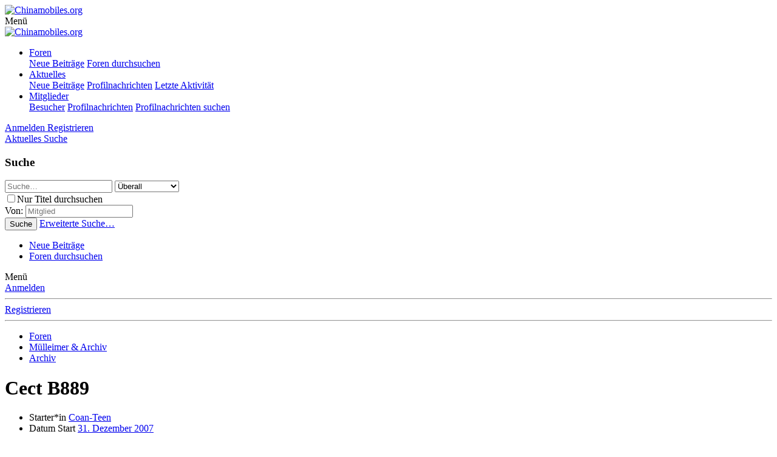

--- FILE ---
content_type: text/html; charset=utf-8
request_url: https://www.chinamobiles.org/threads/cect-b889.1288/
body_size: 25496
content:
<!DOCTYPE html>
<html id="XF" lang="de-DE" dir="LTR"
	data-app="public"
	data-template="thread_view"
	data-container-key="node-529"
	data-content-key="thread-1288"
	data-logged-in="false"
	data-cookie-prefix="xf_"
	data-csrf="1768951233,bb2d2b72b926a6215e78f022b2a163a4"
	class="has-no-js template-thread_view"
	 data-run-jobs="">
<head>
	<meta charset="utf-8" />
	<meta http-equiv="X-UA-Compatible" content="IE=Edge" />
	<meta name="viewport" content="width=device-width, initial-scale=1, viewport-fit=cover">

	
	
	

	<title>Cect B889 | Chinamobiles.org</title>
<link rel="dns-prefetch" href="//www.google.com">
	

	
		
		<meta name="description" content="Hallo,

hab jetzt unter all den vielen möglichen Dual-Sim Handys das CECT B889 ziemlich sicher ausgesucht...
vor dem Kauf würde ich aber gerne von Besitzern..." />
		<meta property="og:description" content="Hallo,

hab jetzt unter all den vielen möglichen Dual-Sim Handys das CECT B889 ziemlich sicher ausgesucht...
vor dem Kauf würde ich aber gerne von Besitzern erfahren, ob sie damit Schwierigkeiten hatten oder ob es durchaus zu empfehlen sei.

Eine wichtige Frage die mir offen geblieben ist, ist..." />
		<meta property="twitter:description" content="Hallo,

hab jetzt unter all den vielen möglichen Dual-Sim Handys das CECT B889 ziemlich sicher ausgesucht...
vor dem Kauf würde ich aber gerne von Besitzern erfahren, ob sie damit Schwierigkeiten..." />
	
	
		<meta property="og:url" content="https://www.chinamobiles.org/threads/cect-b889.1288/" />
	
		<link rel="canonical" href="https://www.chinamobiles.org/threads/cect-b889.1288/" />
	
		<link rel="next" href="/threads/cect-b889.1288/page-2" />
	
		
        <!-- App Indexing for Google Search -->
        <link href="android-app://com.quoord.tapatalkpro.activity/tapatalk/www.chinamobiles.org/?ttfid=58327&location=topic&tid=1288&page=1&perpage=20&channel=google-indexing" rel="alternate" />
        <link href="ios-app://307880732/tapatalk/www.chinamobiles.org/?ttfid=58327&location=topic&tid=1288&page=1&perpage=20&channel=google-indexing" rel="alternate" />
        
        <link href="https://www.chinamobiles.org//mobiquo/smartbanner/manifest.json" rel="manifest">
        
        <meta name="apple-itunes-app" content="app-id=307880732, affiliate-data=at=10lR7C, app-argument=tapatalk://www.chinamobiles.org/?ttfid=58327&location=topic&tid=1288&page=1&perpage=20" />
        
	

	
		
	
	
	<meta property="og:site_name" content="Chinamobiles.org" />


	
	
		
	
	
	<meta property="og:type" content="website" />


	
	
		
	
	
	
		<meta property="og:title" content="Cect B889" />
		<meta property="twitter:title" content="Cect B889" />
	


	
	
	
	

	
		<meta name="theme-color" content="#698ac4" />
	

	
	

	
	<link rel="preload" href="/styles/fonts/fa/fa-regular-400.woff2" as="font" type="font/woff2" crossorigin="anonymous" />


	<link rel="preload" href="/styles/fonts/fa/fa-solid-900.woff2" as="font" type="font/woff2" crossorigin="anonymous" />


<link rel="preload" href="/styles/fonts/fa/fa-brands-400.woff2" as="font" type="font/woff2" crossorigin="anonymous" />

	<link rel="stylesheet" href="/css.php?css=public%3Anormalize.css%2Cpublic%3Acore.less%2Cpublic%3Aapp.less&amp;s=2&amp;l=3&amp;d=1724048810&amp;k=ea2972f173f609ee219924b08e28cd4767b69b46" />

	<link rel="stylesheet" href="/css.php?css=public%3Abb_code.less%2Cpublic%3Alightbox.less%2Cpublic%3Amessage.less%2Cpublic%3Anotices.less%2Cpublic%3Arellect_favicon.less%2Cpublic%3Ashare_controls.less%2Cpublic%3Aextra.less&amp;s=2&amp;l=3&amp;d=1724048810&amp;k=5b7110c7993569cd3c28384c8054c77510bd0878" />

	
		<script src="/js/xf/preamble.min.js?_v=67a45304"></script>
	


	
	
	
	<script async src="https://www.googletagmanager.com/gtag/js?id=UA-45540530-1"></script>
	<script>
		window.dataLayer = window.dataLayer || [];
		function gtag(){dataLayer.push(arguments);}
		gtag('js', new Date());
		gtag('config', 'UA-45540530-1', {
			// 
			
			
				'anonymize_ip': true,
			
		});
	</script>

</head>
<body data-template="thread_view">

<div class="p-pageWrapper" id="top">



<header class="p-header" id="header">
	<div class="p-header-inner">
		<div class="p-header-content">

			<div class="p-header-logo p-header-logo--image">
				<a href="/">
					<img src="/styles/cm/header_klick.png"
						alt="Chinamobiles.org"
						 />
				</a>
			</div>

			
		</div>
	</div>
</header>





	<div class="p-navSticky p-navSticky--primary" data-xf-init="sticky-header">
		
	<nav class="p-nav">
		<div class="p-nav-inner">
			<a class="p-nav-menuTrigger" data-xf-click="off-canvas" data-menu=".js-headerOffCanvasMenu" role="button" tabindex="0">
				<i aria-hidden="true"></i>
				<span class="p-nav-menuText">Menü</span>
			</a>

			<div class="p-nav-smallLogo">
				<a href="/">
					<img src="/styles/cm/header_klick.png"
						alt="Chinamobiles.org"
					 />
				</a>
			</div>

			<div class="p-nav-scroller hScroller" data-xf-init="h-scroller" data-auto-scroll=".p-navEl.is-selected">
				<div class="hScroller-scroll">
					<ul class="p-nav-list js-offCanvasNavSource">
					
						<li>
							
	<div class="p-navEl is-selected" data-has-children="true">
		

			
	
	<a href="/"
		class="p-navEl-link p-navEl-link--splitMenu "
		
		
		data-nav-id="forums">Foren</a>


			<a data-xf-key="1"
				data-xf-click="menu"
				data-menu-pos-ref="< .p-navEl"
				class="p-navEl-splitTrigger"
				role="button"
				tabindex="0"
				aria-label="Toggle erweitert"
				aria-expanded="false"
				aria-haspopup="true"></a>

		
		
			<div class="menu menu--structural" data-menu="menu" aria-hidden="true">
				<div class="menu-content">
					
						
	
	
	<a href="/whats-new/posts/"
		class="menu-linkRow u-indentDepth0 js-offCanvasCopy "
		
		
		data-nav-id="newPosts">Neue Beiträge</a>

	

					
						
	
	
	<a href="/search/?type=post"
		class="menu-linkRow u-indentDepth0 js-offCanvasCopy "
		
		
		data-nav-id="searchForums">Foren durchsuchen</a>

	

					
				</div>
			</div>
		
	</div>

						</li>
					
						<li>
							
	<div class="p-navEl " data-has-children="true">
		

			
	
	<a href="/whats-new/"
		class="p-navEl-link p-navEl-link--splitMenu "
		
		
		data-nav-id="whatsNew">Aktuelles</a>


			<a data-xf-key="2"
				data-xf-click="menu"
				data-menu-pos-ref="< .p-navEl"
				class="p-navEl-splitTrigger"
				role="button"
				tabindex="0"
				aria-label="Toggle erweitert"
				aria-expanded="false"
				aria-haspopup="true"></a>

		
		
			<div class="menu menu--structural" data-menu="menu" aria-hidden="true">
				<div class="menu-content">
					
						
	
	
	<a href="/whats-new/posts/"
		class="menu-linkRow u-indentDepth0 js-offCanvasCopy "
		 rel="nofollow"
		
		data-nav-id="whatsNewPosts">Neue Beiträge</a>

	

					
						
	
	
	<a href="/whats-new/profile-posts/"
		class="menu-linkRow u-indentDepth0 js-offCanvasCopy "
		 rel="nofollow"
		
		data-nav-id="whatsNewProfilePosts">Profilnachrichten</a>

	

					
						
	
	
	<a href="/whats-new/latest-activity"
		class="menu-linkRow u-indentDepth0 js-offCanvasCopy "
		 rel="nofollow"
		
		data-nav-id="latestActivity">Letzte Aktivität</a>

	

					
				</div>
			</div>
		
	</div>

						</li>
					
						<li>
							
	<div class="p-navEl " data-has-children="true">
		

			
	
	<a href="/members/"
		class="p-navEl-link p-navEl-link--splitMenu "
		
		
		data-nav-id="members">Mitglieder</a>


			<a data-xf-key="3"
				data-xf-click="menu"
				data-menu-pos-ref="< .p-navEl"
				class="p-navEl-splitTrigger"
				role="button"
				tabindex="0"
				aria-label="Toggle erweitert"
				aria-expanded="false"
				aria-haspopup="true"></a>

		
		
			<div class="menu menu--structural" data-menu="menu" aria-hidden="true">
				<div class="menu-content">
					
						
	
	
	<a href="/online/"
		class="menu-linkRow u-indentDepth0 js-offCanvasCopy "
		
		
		data-nav-id="currentVisitors">Besucher</a>

	

					
						
	
	
	<a href="/whats-new/profile-posts/"
		class="menu-linkRow u-indentDepth0 js-offCanvasCopy "
		 rel="nofollow"
		
		data-nav-id="newProfilePosts">Profilnachrichten</a>

	

					
						
	
	
	<a href="/search/?type=profile_post"
		class="menu-linkRow u-indentDepth0 js-offCanvasCopy "
		
		
		data-nav-id="searchProfilePosts">Profilnachrichten suchen</a>

	

					
				</div>
			</div>
		
	</div>

						</li>
					
					</ul>
				</div>
			</div>

			<div class="p-nav-opposite">
				<div class="p-navgroup p-account p-navgroup--guest">
					
						<a href="/login/" class="p-navgroup-link p-navgroup-link--textual p-navgroup-link--logIn"
							data-xf-click="overlay" data-follow-redirects="on">
							<span class="p-navgroup-linkText">Anmelden</span>
						</a>
						
							<a href="/register/" class="p-navgroup-link p-navgroup-link--textual p-navgroup-link--register"
								data-xf-click="overlay" data-follow-redirects="on">
								<span class="p-navgroup-linkText">Registrieren</span>
							</a>
						
					
				</div>

				<div class="p-navgroup p-discovery">
					<a href="/whats-new/"
						class="p-navgroup-link p-navgroup-link--iconic p-navgroup-link--whatsnew"
						aria-label="Aktuelles"
						title="Aktuelles">
						<i aria-hidden="true"></i>
						<span class="p-navgroup-linkText">Aktuelles</span>
					</a>

					
						<a href="/search/"
							class="p-navgroup-link p-navgroup-link--iconic p-navgroup-link--search"
							data-xf-click="menu"
							data-xf-key="/"
							aria-label="Suche"
							aria-expanded="false"
							aria-haspopup="true"
							title="Suche">
							<i aria-hidden="true"></i>
							<span class="p-navgroup-linkText">Suche</span>
						</a>
						<div class="menu menu--structural menu--wide" data-menu="menu" aria-hidden="true">
							<form action="/search/search" method="post"
								class="menu-content"
								data-xf-init="quick-search">

								<h3 class="menu-header">Suche</h3>
								
								<div class="menu-row">
									
										<div class="inputGroup inputGroup--joined">
											<input type="text" class="input" name="keywords" placeholder="Suche…" aria-label="Suche" data-menu-autofocus="true" />
											
			<select name="constraints" class="js-quickSearch-constraint input" aria-label="Suchen in">
				<option value="">Überall</option>
<option value="{&quot;search_type&quot;:&quot;post&quot;}">Themen</option>
<option value="{&quot;search_type&quot;:&quot;post&quot;,&quot;c&quot;:{&quot;nodes&quot;:[529],&quot;child_nodes&quot;:1}}">Dieses Forum</option>
<option value="{&quot;search_type&quot;:&quot;post&quot;,&quot;c&quot;:{&quot;thread&quot;:1288}}">Dieses Thema</option>

			</select>
		
										</div>
									
								</div>

								
								<div class="menu-row">
									<label class="iconic"><input type="checkbox"  name="c[title_only]" value="1" /><i aria-hidden="true"></i><span class="iconic-label">Nur Titel durchsuchen</span></label>

								</div>
								
								<div class="menu-row">
									<div class="inputGroup">
										<span class="inputGroup-text" id="ctrl_search_menu_by_member">Von:</span>
										<input type="text" class="input" name="c[users]" data-xf-init="auto-complete" placeholder="Mitglied" aria-labelledby="ctrl_search_menu_by_member" />
									</div>
								</div>
								<div class="menu-footer">
									<span class="menu-footer-controls">
										<button type="submit" class="button--primary button button--icon button--icon--search"><span class="button-text">Suche</span></button>
										<a href="/search/" class="button"><span class="button-text">Erweiterte Suche…</span></a>
									</span>
								</div>

								<input type="hidden" name="_xfToken" value="1768951233,bb2d2b72b926a6215e78f022b2a163a4" />
							</form>
						</div>
					
				</div>
			</div>
		</div>
	</nav>

	</div>
	
	
		<div class="p-sectionLinks">
			<div class="p-sectionLinks-inner hScroller" data-xf-init="h-scroller">
				<div class="hScroller-scroll">
					<ul class="p-sectionLinks-list">
					
						<li>
							
	<div class="p-navEl " >
		

			
	
	<a href="/whats-new/posts/"
		class="p-navEl-link "
		
		data-xf-key="alt+1"
		data-nav-id="newPosts">Neue Beiträge</a>


			

		
		
	</div>

						</li>
					
						<li>
							
	<div class="p-navEl " >
		

			
	
	<a href="/search/?type=post"
		class="p-navEl-link "
		
		data-xf-key="alt+2"
		data-nav-id="searchForums">Foren durchsuchen</a>


			

		
		
	</div>

						</li>
					
					</ul>
				</div>
			</div>
		</div>
	



<div class="offCanvasMenu offCanvasMenu--nav js-headerOffCanvasMenu" data-menu="menu" aria-hidden="true" data-ocm-builder="navigation">
	<div class="offCanvasMenu-backdrop" data-menu-close="true"></div>
	<div class="offCanvasMenu-content">
		<div class="offCanvasMenu-header">
			Menü
			<a class="offCanvasMenu-closer" data-menu-close="true" role="button" tabindex="0" aria-label="Schließen"></a>
		</div>
		
			<div class="p-offCanvasRegisterLink">
				<div class="offCanvasMenu-linkHolder">
					<a href="/login/" class="offCanvasMenu-link" data-xf-click="overlay" data-menu-close="true">
						Anmelden
					</a>
				</div>
				<hr class="offCanvasMenu-separator" />
				
					<div class="offCanvasMenu-linkHolder">
						<a href="/register/" class="offCanvasMenu-link" data-xf-click="overlay" data-menu-close="true">
							Registrieren
						</a>
					</div>
					<hr class="offCanvasMenu-separator" />
				
			</div>
		
		<div class="js-offCanvasNavTarget"></div>
	</div>
</div>

<div class="p-body">
	<div class="p-body-inner">
		<!--XF:EXTRA_OUTPUT-->

		

		

		
		
	
		<ul class="p-breadcrumbs "
			itemscope itemtype="https://schema.org/BreadcrumbList">
		
			

			
			

			
				
				
	<li itemprop="itemListElement" itemscope itemtype="https://schema.org/ListItem">
		<a href="/" itemprop="item">
			<span itemprop="name">Foren</span>
		</a>
		<meta itemprop="position" content="1" />
	</li>

			
			
				
				
	<li itemprop="itemListElement" itemscope itemtype="https://schema.org/ListItem">
		<a href="/categories/muelleimer-archiv.534/" itemprop="item">
			<span itemprop="name">Mülleimer &amp; Archiv</span>
		</a>
		<meta itemprop="position" content="2" />
	</li>

			
				
				
	<li itemprop="itemListElement" itemscope itemtype="https://schema.org/ListItem">
		<a href="/forums/archiv.529/" itemprop="item">
			<span itemprop="name">Archiv</span>
		</a>
		<meta itemprop="position" content="3" />
	</li>

			

		
		</ul>
	

		

		


	<noscript><div class="blockMessage blockMessage--important blockMessage--iconic u-noJsOnly"><b>Java-Script ist deaktiviert!</b> <p>Einige Funktionen der Software werden nicht immer wie erwartet funktionieren, oder dem Standard entsprechen. </p></div></noscript>

		
	<!--[if lt IE 9]><div class="blockMessage blockMessage&#45;&#45;important blockMessage&#45;&#45;iconic">Du verwendest einen veralteten Browser. Es ist möglich, dass diese oder andere Websites nicht korrekt angezeigt werden.<br />Du solltest ein Upgrade durchführen oder ein <a href="https://www.google.com/chrome/browser/" target="_blank" rel="noopener">alternativer Browser</a> verwenden.</div><![endif]-->


		
			<div class="p-body-header">
			
				
					<div class="p-title ">
					
						
							<h1 class="p-title-value">Cect B889</h1>
						
						
					
					</div>
				

				
					<div class="p-description">
	<ul class="listInline listInline--bullet">
		<li>
			<i class="fa--xf far fa-user" aria-hidden="true" title="Starter*in"></i>
			<span class="u-srOnly">Starter*in</span>

			<a href="/members/coan-teen.872/" class="username  u-concealed" dir="auto" data-user-id="872" data-xf-init="member-tooltip">Coan-Teen</a>
		</li>
		<li>
			<i class="fa--xf far fa-clock" aria-hidden="true" title="Datum Start"></i>
			<span class="u-srOnly">Datum Start</span>

			<a href="/threads/cect-b889.1288/" class="u-concealed"><time  class="u-dt" dir="auto" datetime="2007-12-31T00:43:07+0100" data-time="1199058187" data-date-string="31. Dezember 2007" data-time-string="00:43" title="31. Dezember 2007 um 00:43">31. Dezember 2007</time></a>
		</li>
		
	</ul>
</div>
				
			
			</div>
		

		<div class="p-body-main p-body-main--withSidebar ">
			

			<div class="p-body-content">
				
				<div class="p-body-pageContent">








	
	
	
		
	
	
	


	
	
	
		
	
	
	


	
	
		
	
	
	


	
	









	

	
		
	







	
		
		
	






<div class="block block--messages" data-xf-init="" data-type="post" data-href="/inline-mod/">

	
	
		<div class="block-outer">
			<dl class="blockStatus">
				<dt>Status</dt>
				
					
					
						<dd class="blockStatus-message blockStatus-message--locked">
							<br />
Dieses Thema ist geschlossen. <br /><strong>Geschlossene Themen können, müssen aber nicht, veraltete oder unrichtige Informationen enthalten.<br />Bitte erkundige dich im Forum bevor du eigenes Handeln auf Information aus geschlossenen Themen aufbaust.</strong><br />
Themenstarter können ihre Themen erneut öffnen lassen indem sie sich  <a href="https://www.elo-forum.org/forums/kontakt-zu-moderatoren.186/" rel="nofollow">hier melden...</a> 

						</dd>
					
				
			</dl>
		</div>
	


	<div class="block-outer"><div class="block-outer-main"><nav class="pageNavWrapper pageNavWrapper--mixed ">



<div class="pageNav  ">
	

	<ul class="pageNav-main">
		

	
		<li class="pageNav-page pageNav-page--current "><a href="/threads/cect-b889.1288/">1</a></li>
	


		

		

		

		

	
		<li class="pageNav-page "><a href="/threads/cect-b889.1288/page-2">2</a></li>
	

	</ul>

	
		<a href="/threads/cect-b889.1288/page-2" class="pageNav-jump pageNav-jump--next">></a>
	
</div>

<div class="pageNavSimple">
	

	<a class="pageNavSimple-el pageNavSimple-el--current"
		data-xf-init="tooltip" title="Wechsle zu Seite"
		data-xf-click="menu" role="button" tabindex="0" aria-expanded="false" aria-haspopup="true">
		1 von 2
	</a>
	

	<div class="menu menu--pageJump" data-menu="menu" aria-hidden="true">
		<div class="menu-content">
			<h4 class="menu-header">Wechsle zu Seite</h4>
			<div class="menu-row" data-xf-init="page-jump" data-page-url="/threads/cect-b889.1288/page-%page%">
				<div class="inputGroup inputGroup--numbers">
					<div class="inputGroup inputGroup--numbers inputNumber" data-xf-init="number-box"><input type="number" pattern="\d*" class="input input--number js-numberBoxTextInput input input--numberNarrow js-pageJumpPage" value="1"  min="1" max="2" step="1" required="required" data-menu-autofocus="true" /></div>
					<span class="inputGroup-text"><button type="button" class="js-pageJumpGo button"><span class="button-text">Weiter</span></button></span>
				</div>
			</div>
		</div>
	</div>


	
		<a href="/threads/cect-b889.1288/page-2" class="pageNavSimple-el pageNavSimple-el--next">
			> <i aria-hidden="true"></i>
		</a>
		<a href="/threads/cect-b889.1288/page-2"
			class="pageNavSimple-el pageNavSimple-el--last"
			data-xf-init="tooltip" title="Zuletzt">
			<i aria-hidden="true"></i> <span class="u-srOnly">Zuletzt</span>
		</a>
	
</div>

</nav>



</div></div>

	<div class="block-outer js-threadStatusField"></div>

	<div class="block-container lbContainer"
		data-xf-init="lightbox select-to-quote"
		data-message-selector=".js-post"
		data-lb-id="thread-1288"
		data-lb-universal="0">

		<div class="block-body js-replyNewMessageContainer">
			
				
					
	
	
	<article class="message message--post js-post js-inlineModContainer  "
		data-author="Coan-Teen"
		data-content="post-13101"
		id="js-post-13101">

		<span class="u-anchorTarget" id="post-13101"></span>

		<div class="message-inner">
			<div class="message-cell message-cell--user">
				

	<section itemscope itemtype="https://schema.org/Person" class="message-user">
		<div class="message-avatar ">
			<div class="message-avatar-wrapper">
				<a href="/members/coan-teen.872/" class="avatar avatar--m avatar--default avatar--default--dynamic" data-user-id="872" data-xf-init="member-tooltip" style="background-color: #85a3e0; color: #24478f">
			<span class="avatar-u872-m">C</span> 
		</a>
				
			</div>
		</div>
		<div class="message-userDetails">
			<h4 class="message-name"><a href="/members/coan-teen.872/" class="username " dir="auto" data-user-id="872" data-xf-init="member-tooltip" itemprop="name">Coan-Teen</a></h4>
			<h5 class="userTitle message-userTitle" dir="auto" itemprop="jobTitle">New Member</h5>
			
		</div>
		
			
			
		
		<span class="message-userArrow"></span>
	</section>

			</div>
			<div class="message-cell message-cell--main">
				<div class="message-main js-quickEditTarget">

					<header class="message-attribution message-attribution--split">
						<div class="message-attribution-main">
							<a href="/threads/cect-b889.1288/post-13101" class="u-concealed"
								rel="nofollow">
								<time  class="u-dt" dir="auto" datetime="2007-12-31T00:43:07+0100" data-time="1199058187" data-date-string="31. Dezember 2007" data-time-string="00:43" title="31. Dezember 2007 um 00:43">31. Dezember 2007</time>
							</a>
						</div>

						<ul class="message-attribution-opposite message-attribution-opposite--list">
							
							<li>
								<a href="/threads/cect-b889.1288/post-13101"
									data-xf-init="share-tooltip" data-href="/posts/13101/share"
									rel="nofollow">
									<i class="fa--xf far fa-share-alt" aria-hidden="true"></i>
								</a>
							</li>
							
							
								<li>
									<a href="/threads/cect-b889.1288/post-13101" rel="nofollow">
										#1
									</a>
								</li>
							
						</ul>
					</header>

					<div class="message-content js-messageContent">

						
						
						

						<div class="message-userContent lbContainer js-lbContainer "
							data-lb-id="post-13101"
							data-lb-caption-desc="Coan-Teen &middot; 31. Dezember 2007 um 00:43">

							
								

	

							

							<article class="message-body js-selectToQuote">
								
								<div class="bbWrapper">Hallo,<br />
<br />
hab jetzt unter all den vielen möglichen Dual-Sim Handys das CECT B889 ziemlich sicher ausgesucht...<br />
vor dem Kauf würde ich aber gerne von Besitzern erfahren, ob sie damit Schwierigkeiten hatten oder ob es durchaus zu empfehlen sei.<br />
<br />
Eine wichtige Frage die mir offen geblieben ist, ist die Verwendbarkeit von T9... da ich sehr viele SMS schreibe wäre das von essenzieller Bedeutung.<br />
<br />
<br />
Eine allgemeine, kurze Wertung würde mich auf jedenfall zusätzlich interessieren...<br />
<br />
thx, Coan-Teen<br />
<br />
PS: alternativ würde mich auch mal interessieren, ob es schon ein Dual-Sim Handy gibt, bei dem beide Karten gleichzeitig aktiv sind (ist ja erstmal nichts ungewöhnliches^^) aber zusätzlich noch WLAN hat??</div>
								<div class="js-selectToQuoteEnd">&nbsp;</div>
								
							</article>

							
								

	

							

							
						</div>

						
							<div class="message-lastEdit">
								
									Zuletzt bearbeitet: <time  class="u-dt" dir="auto" datetime="2007-12-31T01:01:24+0100" data-time="1199059284" data-date-string="31. Dezember 2007" data-time-string="01:01" title="31. Dezember 2007 um 01:01">31. Dezember 2007</time>
								
							</div>
						

						
	

					</div>

					<footer class="message-footer">
						

						<div class="reactionsBar js-reactionsList ">
							
						</div>

						<div class="js-historyTarget message-historyTarget toggleTarget" data-href="trigger-href"></div>
					</footer>
				</div>
			</div>
			
		</div>
	</article>

	

				
			
				
					
	
	
	<article class="message message--post js-post js-inlineModContainer  "
		data-author="cectuser097"
		data-content="post-13115"
		id="js-post-13115">

		<span class="u-anchorTarget" id="post-13115"></span>

		<div class="message-inner">
			<div class="message-cell message-cell--user">
				

	<section itemscope itemtype="https://schema.org/Person" class="message-user">
		<div class="message-avatar ">
			<div class="message-avatar-wrapper">
				<a href="/members/cectuser097.451/" class="avatar avatar--m avatar--default avatar--default--dynamic" data-user-id="451" data-xf-init="member-tooltip" style="background-color: #c2f0c2; color: #33cc33">
			<span class="avatar-u451-m">C</span> 
		</a>
				
			</div>
		</div>
		<div class="message-userDetails">
			<h4 class="message-name"><a href="/members/cectuser097.451/" class="username " dir="auto" data-user-id="451" data-xf-init="member-tooltip" itemprop="name">cectuser097</a></h4>
			<h5 class="userTitle message-userTitle" dir="auto" itemprop="jobTitle">New Member</h5>
			
		</div>
		
			
			
		
		<span class="message-userArrow"></span>
	</section>

			</div>
			<div class="message-cell message-cell--main">
				<div class="message-main js-quickEditTarget">

					<header class="message-attribution message-attribution--split">
						<div class="message-attribution-main">
							<a href="/threads/cect-b889.1288/post-13115" class="u-concealed"
								rel="nofollow">
								<time  class="u-dt" dir="auto" datetime="2007-12-31T10:40:07+0100" data-time="1199094007" data-date-string="31. Dezember 2007" data-time-string="10:40" title="31. Dezember 2007 um 10:40">31. Dezember 2007</time>
							</a>
						</div>

						<ul class="message-attribution-opposite message-attribution-opposite--list">
							
							<li>
								<a href="/threads/cect-b889.1288/post-13115"
									data-xf-init="share-tooltip" data-href="/posts/13115/share"
									rel="nofollow">
									<i class="fa--xf far fa-share-alt" aria-hidden="true"></i>
								</a>
							</li>
							
							
								<li>
									<a href="/threads/cect-b889.1288/post-13115" rel="nofollow">
										#2
									</a>
								</li>
							
						</ul>
					</header>

					<div class="message-content js-messageContent">

						
						
						

						<div class="message-userContent lbContainer js-lbContainer "
							data-lb-id="post-13115"
							data-lb-caption-desc="cectuser097 &middot; 31. Dezember 2007 um 10:40">

							

							<article class="message-body js-selectToQuote">
								
								<div class="bbWrapper">@Coan-Teen, ich habe zwar das B889 noch nicht in der Hand gehabt, aber ich kenne zig verschiedene China-Phones aus eigener Anschauung. <br />
 <br />
Die Geräte mit den 5 Symbolen am unteren Bildschirmrand verfügen allesamt über eine ähnliche Hardwareausstattung und Betriebssystem. Ich kenne selber ein aktives &quot;Ktech&quot; Dualsimhandy aus eigener Anschauung und Test.<br />
 <br />
Keines der mir bekannten Geräte hatte W-Lan und keines hatte eine T9 Funktion. Die ist aber eigentlich auch nicht nötig, da die gadgets über eine virtuelle Tastatur verfügen. Mir kommt die Texteingabe darüber sehr Konfortabel vor und es geht auch recht zügig. <br />
 <br />
Auch die &quot;Deutsche Menüführung&quot; war bei allen mir bekannten Geräten übelstes, eigentlich unverständliches, &quot;Pidgin-Deutsch&quot;. Ich bin sehr schnell in die englische Menüführung zurückgekehrt.<br />
 <br />
Wenn für Dich der Internetgebrauch mit dem Handy sehr wichtig ist, bist Du mit einem Chinaphone (die mit den 5 Bildschirmsymbolen) nicht im richigen Film. Dann solltest du dich m.E. nach einem Smartphone mit WM oder einem entsprechenden Gerät der Premiumanbieter umsehen. Der Preis ist aber dann wahrscheinlich auch ein anderer.... <img src="/styles/cm/smilies/sad.gif"  class="smilie" alt=":(" title="Sad    :(" data-shortname=":(" /></div>
								<div class="js-selectToQuoteEnd">&nbsp;</div>
								
							</article>

							

							
						</div>

						

						
	

					</div>

					<footer class="message-footer">
						

						<div class="reactionsBar js-reactionsList ">
							
						</div>

						<div class="js-historyTarget message-historyTarget toggleTarget" data-href="trigger-href"></div>
					</footer>
				</div>
			</div>
			
		</div>
	</article>

	

				
			
				
					
	
	
	<article class="message message--post js-post js-inlineModContainer  "
		data-author="Coan-Teen"
		data-content="post-13127"
		id="js-post-13127">

		<span class="u-anchorTarget" id="post-13127"></span>

		<div class="message-inner">
			<div class="message-cell message-cell--user">
				

	<section itemscope itemtype="https://schema.org/Person" class="message-user">
		<div class="message-avatar ">
			<div class="message-avatar-wrapper">
				<a href="/members/coan-teen.872/" class="avatar avatar--m avatar--default avatar--default--dynamic" data-user-id="872" data-xf-init="member-tooltip" style="background-color: #85a3e0; color: #24478f">
			<span class="avatar-u872-m">C</span> 
		</a>
				
			</div>
		</div>
		<div class="message-userDetails">
			<h4 class="message-name"><a href="/members/coan-teen.872/" class="username " dir="auto" data-user-id="872" data-xf-init="member-tooltip" itemprop="name">Coan-Teen</a></h4>
			<h5 class="userTitle message-userTitle" dir="auto" itemprop="jobTitle">New Member</h5>
			
		</div>
		
			
			
		
		<span class="message-userArrow"></span>
	</section>

			</div>
			<div class="message-cell message-cell--main">
				<div class="message-main js-quickEditTarget">

					<header class="message-attribution message-attribution--split">
						<div class="message-attribution-main">
							<a href="/threads/cect-b889.1288/post-13127" class="u-concealed"
								rel="nofollow">
								<time  class="u-dt" dir="auto" datetime="2007-12-31T13:29:59+0100" data-time="1199104199" data-date-string="31. Dezember 2007" data-time-string="13:29" title="31. Dezember 2007 um 13:29">31. Dezember 2007</time>
							</a>
						</div>

						<ul class="message-attribution-opposite message-attribution-opposite--list">
							
							<li>
								<a href="/threads/cect-b889.1288/post-13127"
									data-xf-init="share-tooltip" data-href="/posts/13127/share"
									rel="nofollow">
									<i class="fa--xf far fa-share-alt" aria-hidden="true"></i>
								</a>
							</li>
							
							
								<li>
									<a href="/threads/cect-b889.1288/post-13127" rel="nofollow">
										#3
									</a>
								</li>
							
						</ul>
					</header>

					<div class="message-content js-messageContent">

						
						
						

						<div class="message-userContent lbContainer js-lbContainer "
							data-lb-id="post-13127"
							data-lb-caption-desc="Coan-Teen &middot; 31. Dezember 2007 um 13:29">

							

							<article class="message-body js-selectToQuote">
								
								<div class="bbWrapper">nunja... wegen dem WLAN... so wichtig ist das nicht, wäre nur praktisch gewesen, da mir vor allem der gleichzeitige Dual-Sim Betrieb wichtig ist, der afaik nur in diesem Geräten bisher &quot;eingebaut&quot; ist?? (wenn doch, bitte mal ein Modell nennen^^)<br />
<br />
und zu kein T9: dann bringt also auch die &quot;echte&quot; Tastatur unten nicht sonderlich viel... und man kann auch gleich drauf verzichten??<br />
<br />
Im Prinzip nehmen sich die CECT Handys doch nicht sonderlich viel an Funktionalität (und das mit dem deutschen Menü stört mich nicht, solang Englisch brauchbar ist)<br />
-&gt;jemand eine Empfehlung für ein &quot;kleineres&quot; Handy mit Dual-Sim (ohne Umschalten) oder ist das B889 doch eine gute Wahl (falls noch jemand auftauch, der es selbst getestet hat)<br />
<br />
mfg, Coan-Teen<br />
<br />
PS: hab gerade noch was gesehen... nur 10 Termine im Kalender?? Lässt sich das beheben/is das bei allen Modellen so? Ansonsten fällt das wohl aus der Auswahl raus.</div>
								<div class="js-selectToQuoteEnd">&nbsp;</div>
								
							</article>

							

							
						</div>

						
							<div class="message-lastEdit">
								
									Zuletzt bearbeitet: <time  class="u-dt" dir="auto" datetime="2007-12-31T15:25:21+0100" data-time="1199111121" data-date-string="31. Dezember 2007" data-time-string="15:25" title="31. Dezember 2007 um 15:25">31. Dezember 2007</time>
								
							</div>
						

						
	

					</div>

					<footer class="message-footer">
						

						<div class="reactionsBar js-reactionsList ">
							
						</div>

						<div class="js-historyTarget message-historyTarget toggleTarget" data-href="trigger-href"></div>
					</footer>
				</div>
			</div>
			
		</div>
	</article>

	

				
			
				
					
	
	
	<article class="message message--post js-post js-inlineModContainer  "
		data-author="Adi2008"
		data-content="post-23555"
		id="js-post-23555">

		<span class="u-anchorTarget" id="post-23555"></span>

		<div class="message-inner">
			<div class="message-cell message-cell--user">
				

	<section itemscope itemtype="https://schema.org/Person" class="message-user">
		<div class="message-avatar ">
			<div class="message-avatar-wrapper">
				<a href="/members/adi2008.1915/" class="avatar avatar--m avatar--default avatar--default--dynamic" data-user-id="1915" data-xf-init="member-tooltip" style="background-color: #339966; color: #06130d">
			<span class="avatar-u1915-m">A</span> 
		</a>
				
			</div>
		</div>
		<div class="message-userDetails">
			<h4 class="message-name"><a href="/members/adi2008.1915/" class="username " dir="auto" data-user-id="1915" data-xf-init="member-tooltip" itemprop="name">Adi2008</a></h4>
			<h5 class="userTitle message-userTitle" dir="auto" itemprop="jobTitle">AdiDausE</h5>
			
		</div>
		
			
			
		
		<span class="message-userArrow"></span>
	</section>

			</div>
			<div class="message-cell message-cell--main">
				<div class="message-main js-quickEditTarget">

					<header class="message-attribution message-attribution--split">
						<div class="message-attribution-main">
							<a href="/threads/cect-b889.1288/post-23555" class="u-concealed"
								rel="nofollow">
								<time  class="u-dt" dir="auto" datetime="2008-02-24T12:02:10+0100" data-time="1203850930" data-date-string="24. Februar 2008" data-time-string="12:02" title="24. Februar 2008 um 12:02">24. Februar 2008</time>
							</a>
						</div>

						<ul class="message-attribution-opposite message-attribution-opposite--list">
							
							<li>
								<a href="/threads/cect-b889.1288/post-23555"
									data-xf-init="share-tooltip" data-href="/posts/23555/share"
									rel="nofollow">
									<i class="fa--xf far fa-share-alt" aria-hidden="true"></i>
								</a>
							</li>
							
							
								<li>
									<a href="/threads/cect-b889.1288/post-23555" rel="nofollow">
										#4
									</a>
								</li>
							
						</ul>
					</header>

					<div class="message-content js-messageContent">

						
						
						

						<div class="message-userContent lbContainer js-lbContainer "
							data-lb-id="post-23555"
							data-lb-caption-desc="Adi2008 &middot; 24. Februar 2008 um 12:02">

							

							<article class="message-body js-selectToQuote">
								
								<div class="bbWrapper">Hallo - Bin seit letzter Woche auch Besitzer des B889. Komme mit dem Teil fast gar nicht klar.<br />
Wie aktiviert man die Tastensperrung und wie kann man zwischen nklein und großbuchstaben wechseln wenn man textet???<br />
<br />
Adi</div>
								<div class="js-selectToQuoteEnd">&nbsp;</div>
								
							</article>

							

							
						</div>

						

						
	

					</div>

					<footer class="message-footer">
						

						<div class="reactionsBar js-reactionsList ">
							
						</div>

						<div class="js-historyTarget message-historyTarget toggleTarget" data-href="trigger-href"></div>
					</footer>
				</div>
			</div>
			
		</div>
	</article>

	

				
			
				
					
	
	
	<article class="message message--post js-post js-inlineModContainer  "
		data-author="spinelli"
		data-content="post-23664"
		id="js-post-23664">

		<span class="u-anchorTarget" id="post-23664"></span>

		<div class="message-inner">
			<div class="message-cell message-cell--user">
				

	<section itemscope itemtype="https://schema.org/Person" class="message-user">
		<div class="message-avatar ">
			<div class="message-avatar-wrapper">
				<a href="/members/spinelli.1287/" class="avatar avatar--m" data-user-id="1287" data-xf-init="member-tooltip">
			<img src="/data/avatars/m/1/1287.jpg?1383034279"  alt="spinelli" class="avatar-u1287-m" itemprop="image" /> 
		</a>
				
			</div>
		</div>
		<div class="message-userDetails">
			<h4 class="message-name"><a href="/members/spinelli.1287/" class="username " dir="auto" data-user-id="1287" data-xf-init="member-tooltip" itemprop="name">spinelli</a></h4>
			<h5 class="userTitle message-userTitle" dir="auto" itemprop="jobTitle">Krankenschwester</h5>
			
		</div>
		
			
			
		
		<span class="message-userArrow"></span>
	</section>

			</div>
			<div class="message-cell message-cell--main">
				<div class="message-main js-quickEditTarget">

					<header class="message-attribution message-attribution--split">
						<div class="message-attribution-main">
							<a href="/threads/cect-b889.1288/post-23664" class="u-concealed"
								rel="nofollow">
								<time  class="u-dt" dir="auto" datetime="2008-02-24T18:02:13+0100" data-time="1203872533" data-date-string="24. Februar 2008" data-time-string="18:02" title="24. Februar 2008 um 18:02">24. Februar 2008</time>
							</a>
						</div>

						<ul class="message-attribution-opposite message-attribution-opposite--list">
							
							<li>
								<a href="/threads/cect-b889.1288/post-23664"
									data-xf-init="share-tooltip" data-href="/posts/23664/share"
									rel="nofollow">
									<i class="fa--xf far fa-share-alt" aria-hidden="true"></i>
								</a>
							</li>
							
							
								<li>
									<a href="/threads/cect-b889.1288/post-23664" rel="nofollow">
										#5
									</a>
								</li>
							
						</ul>
					</header>

					<div class="message-content js-messageContent">

						
						
						

						<div class="message-userContent lbContainer js-lbContainer "
							data-lb-id="post-23664"
							data-lb-caption-desc="spinelli &middot; 24. Februar 2008 um 18:02">

							

							<article class="message-body js-selectToQuote">
								
								<div class="bbWrapper">@ Coan-Teen   Also, T9 hat es, allerdings hat noch niemand im Forum herausgefunden wie man ein Wort weiterschaltet.<br />
Wegen der Menüführung ist das bei dem B889 echt Strange, ich hatte ersrt eins mit übelst gutem Deutsch, also echt, wie in Deutschland produziert, das ist leider Kaputtgegangen (war mein Fehler), das neue was ich jetzt habe hat ein echt schlechtes Deutsch, benutze es auch auf Englisch, das Englisch is aber echt gut!<br />
Ich Persönlich finde das B889 sehr gut und komme auch sehrgut damit Klar, ausser das ich immernochnich weiss wie das T9 so wirklich funzt...! ;o)<br />
<br />
@ Adi    Die Tastensperre aktiviert sich selber, du kannst einstellen nach wie langer Zeit<br />
Menü --&gt; Einstellungen --&gt; Tele. Einstellungen --&gt; Sicherheitseinstellungen --&gt; Automatische Tastensperre, und dann die Gewünschte Zeit<br />
<br />
Wechseln zwischen klein und Großbuchstaben beim Texten kannst du mit der # Taste!</div>
								<div class="js-selectToQuoteEnd">&nbsp;</div>
								
							</article>

							

							
						</div>

						

						
	

					</div>

					<footer class="message-footer">
						

						<div class="reactionsBar js-reactionsList ">
							
						</div>

						<div class="js-historyTarget message-historyTarget toggleTarget" data-href="trigger-href"></div>
					</footer>
				</div>
			</div>
			
		</div>
	</article>

	

				
			
				
					
	
	
	<article class="message message--post js-post js-inlineModContainer  "
		data-author="honst"
		data-content="post-23899"
		id="js-post-23899">

		<span class="u-anchorTarget" id="post-23899"></span>

		<div class="message-inner">
			<div class="message-cell message-cell--user">
				

	<section itemscope itemtype="https://schema.org/Person" class="message-user">
		<div class="message-avatar ">
			<div class="message-avatar-wrapper">
				<a href="/members/honst.936/" class="avatar avatar--m avatar--default avatar--default--dynamic" data-user-id="936" data-xf-init="member-tooltip" style="background-color: #33cc33; color: #0f3d0f">
			<span class="avatar-u936-m">H</span> 
		</a>
				
			</div>
		</div>
		<div class="message-userDetails">
			<h4 class="message-name"><a href="/members/honst.936/" class="username " dir="auto" data-user-id="936" data-xf-init="member-tooltip" itemprop="name">honst</a></h4>
			<h5 class="userTitle message-userTitle" dir="auto" itemprop="jobTitle">New Member</h5>
			
		</div>
		
			
			
		
		<span class="message-userArrow"></span>
	</section>

			</div>
			<div class="message-cell message-cell--main">
				<div class="message-main js-quickEditTarget">

					<header class="message-attribution message-attribution--split">
						<div class="message-attribution-main">
							<a href="/threads/cect-b889.1288/post-23899" class="u-concealed"
								rel="nofollow">
								<time  class="u-dt" dir="auto" datetime="2008-02-25T17:12:04+0100" data-time="1203955924" data-date-string="25. Februar 2008" data-time-string="17:12" title="25. Februar 2008 um 17:12">25. Februar 2008</time>
							</a>
						</div>

						<ul class="message-attribution-opposite message-attribution-opposite--list">
							
							<li>
								<a href="/threads/cect-b889.1288/post-23899"
									data-xf-init="share-tooltip" data-href="/posts/23899/share"
									rel="nofollow">
									<i class="fa--xf far fa-share-alt" aria-hidden="true"></i>
								</a>
							</li>
							
							
								<li>
									<a href="/threads/cect-b889.1288/post-23899" rel="nofollow">
										#6
									</a>
								</li>
							
						</ul>
					</header>

					<div class="message-content js-messageContent">

						
						
						

						<div class="message-userContent lbContainer js-lbContainer "
							data-lb-id="post-23899"
							data-lb-caption-desc="honst &middot; 25. Februar 2008 um 17:12">

							

							<article class="message-body js-selectToQuote">
								
								<div class="bbWrapper">Oder * Taste lange drücken zum manuellen einschalten der Tastensperre</div>
								<div class="js-selectToQuoteEnd">&nbsp;</div>
								
							</article>

							

							
						</div>

						

						
	

					</div>

					<footer class="message-footer">
						

						<div class="reactionsBar js-reactionsList ">
							
						</div>

						<div class="js-historyTarget message-historyTarget toggleTarget" data-href="trigger-href"></div>
					</footer>
				</div>
			</div>
			
		</div>
	</article>

	

				
			
				
					
	
	
	<article class="message message--post js-post js-inlineModContainer  "
		data-author="joker"
		data-content="post-24053"
		id="js-post-24053">

		<span class="u-anchorTarget" id="post-24053"></span>

		<div class="message-inner">
			<div class="message-cell message-cell--user">
				

	<section itemscope itemtype="https://schema.org/Person" class="message-user">
		<div class="message-avatar ">
			<div class="message-avatar-wrapper">
				<a href="/members/joker.1666/" class="avatar avatar--m avatar--default avatar--default--dynamic" data-user-id="1666" data-xf-init="member-tooltip" style="background-color: #9999cc; color: #3c3c77">
			<span class="avatar-u1666-m">J</span> 
		</a>
				
			</div>
		</div>
		<div class="message-userDetails">
			<h4 class="message-name"><a href="/members/joker.1666/" class="username " dir="auto" data-user-id="1666" data-xf-init="member-tooltip" itemprop="name">joker</a></h4>
			<h5 class="userTitle message-userTitle" dir="auto" itemprop="jobTitle">New Member</h5>
			
		</div>
		
			
			
		
		<span class="message-userArrow"></span>
	</section>

			</div>
			<div class="message-cell message-cell--main">
				<div class="message-main js-quickEditTarget">

					<header class="message-attribution message-attribution--split">
						<div class="message-attribution-main">
							<a href="/threads/cect-b889.1288/post-24053" class="u-concealed"
								rel="nofollow">
								<time  class="u-dt" dir="auto" datetime="2008-02-26T10:56:57+0100" data-time="1204019817" data-date-string="26. Februar 2008" data-time-string="10:56" title="26. Februar 2008 um 10:56">26. Februar 2008</time>
							</a>
						</div>

						<ul class="message-attribution-opposite message-attribution-opposite--list">
							
							<li>
								<a href="/threads/cect-b889.1288/post-24053"
									data-xf-init="share-tooltip" data-href="/posts/24053/share"
									rel="nofollow">
									<i class="fa--xf far fa-share-alt" aria-hidden="true"></i>
								</a>
							</li>
							
							
								<li>
									<a href="/threads/cect-b889.1288/post-24053" rel="nofollow">
										#7
									</a>
								</li>
							
						</ul>
					</header>

					<div class="message-content js-messageContent">

						
						
						

						<div class="message-userContent lbContainer js-lbContainer "
							data-lb-id="post-24053"
							data-lb-caption-desc="joker &middot; 26. Februar 2008 um 10:56">

							

							<article class="message-body js-selectToQuote">
								
								<div class="bbWrapper">Ich komme mit dem B889 absolut klar. t9 ist auch ganz ok</div>
								<div class="js-selectToQuoteEnd">&nbsp;</div>
								
							</article>

							

							
						</div>

						

						
	

					</div>

					<footer class="message-footer">
						

						<div class="reactionsBar js-reactionsList ">
							
						</div>

						<div class="js-historyTarget message-historyTarget toggleTarget" data-href="trigger-href"></div>
					</footer>
				</div>
			</div>
			
		</div>
	</article>

	

				
			
				
					
	
	
	<article class="message message--post js-post js-inlineModContainer  "
		data-author="Adi2008"
		data-content="post-26649"
		id="js-post-26649">

		<span class="u-anchorTarget" id="post-26649"></span>

		<div class="message-inner">
			<div class="message-cell message-cell--user">
				

	<section itemscope itemtype="https://schema.org/Person" class="message-user">
		<div class="message-avatar ">
			<div class="message-avatar-wrapper">
				<a href="/members/adi2008.1915/" class="avatar avatar--m avatar--default avatar--default--dynamic" data-user-id="1915" data-xf-init="member-tooltip" style="background-color: #339966; color: #06130d">
			<span class="avatar-u1915-m">A</span> 
		</a>
				
			</div>
		</div>
		<div class="message-userDetails">
			<h4 class="message-name"><a href="/members/adi2008.1915/" class="username " dir="auto" data-user-id="1915" data-xf-init="member-tooltip" itemprop="name">Adi2008</a></h4>
			<h5 class="userTitle message-userTitle" dir="auto" itemprop="jobTitle">AdiDausE</h5>
			
		</div>
		
			
			
		
		<span class="message-userArrow"></span>
	</section>

			</div>
			<div class="message-cell message-cell--main">
				<div class="message-main js-quickEditTarget">

					<header class="message-attribution message-attribution--split">
						<div class="message-attribution-main">
							<a href="/threads/cect-b889.1288/post-26649" class="u-concealed"
								rel="nofollow">
								<time  class="u-dt" dir="auto" datetime="2008-03-09T14:24:28+0100" data-time="1205069068" data-date-string="9. März 2008" data-time-string="14:24" title="9. März 2008 um 14:24">9. März 2008</time>
							</a>
						</div>

						<ul class="message-attribution-opposite message-attribution-opposite--list">
							
							<li>
								<a href="/threads/cect-b889.1288/post-26649"
									data-xf-init="share-tooltip" data-href="/posts/26649/share"
									rel="nofollow">
									<i class="fa--xf far fa-share-alt" aria-hidden="true"></i>
								</a>
							</li>
							
							
								<li>
									<a href="/threads/cect-b889.1288/post-26649" rel="nofollow">
										#8
									</a>
								</li>
							
						</ul>
					</header>

					<div class="message-content js-messageContent">

						
						
						

						<div class="message-userContent lbContainer js-lbContainer "
							data-lb-id="post-26649"
							data-lb-caption-desc="Adi2008 &middot; 9. März 2008 um 14:24">

							

							<article class="message-body js-selectToQuote">
								
								<div class="bbWrapper">Vielen Dank.....</div>
								<div class="js-selectToQuoteEnd">&nbsp;</div>
								
							</article>

							

							
						</div>

						

						
	

					</div>

					<footer class="message-footer">
						

						<div class="reactionsBar js-reactionsList ">
							
						</div>

						<div class="js-historyTarget message-historyTarget toggleTarget" data-href="trigger-href"></div>
					</footer>
				</div>
			</div>
			
		</div>
	</article>

	

				
			
				
					
	
	
	<article class="message message--post js-post js-inlineModContainer  "
		data-author="orkanpower"
		data-content="post-27934"
		id="js-post-27934">

		<span class="u-anchorTarget" id="post-27934"></span>

		<div class="message-inner">
			<div class="message-cell message-cell--user">
				

	<section itemscope itemtype="https://schema.org/Person" class="message-user">
		<div class="message-avatar ">
			<div class="message-avatar-wrapper">
				<a href="/members/orkanpower.1884/" class="avatar avatar--m avatar--default avatar--default--dynamic" data-user-id="1884" data-xf-init="member-tooltip" style="background-color: #999966; color: #2e2e1f">
			<span class="avatar-u1884-m">O</span> 
		</a>
				
			</div>
		</div>
		<div class="message-userDetails">
			<h4 class="message-name"><a href="/members/orkanpower.1884/" class="username " dir="auto" data-user-id="1884" data-xf-init="member-tooltip" itemprop="name">orkanpower</a></h4>
			<h5 class="userTitle message-userTitle" dir="auto" itemprop="jobTitle">New Member</h5>
			
		</div>
		
			
			
		
		<span class="message-userArrow"></span>
	</section>

			</div>
			<div class="message-cell message-cell--main">
				<div class="message-main js-quickEditTarget">

					<header class="message-attribution message-attribution--split">
						<div class="message-attribution-main">
							<a href="/threads/cect-b889.1288/post-27934" class="u-concealed"
								rel="nofollow">
								<time  class="u-dt" dir="auto" datetime="2008-03-15T10:03:57+0100" data-time="1205571837" data-date-string="15. März 2008" data-time-string="10:03" title="15. März 2008 um 10:03">15. März 2008</time>
							</a>
						</div>

						<ul class="message-attribution-opposite message-attribution-opposite--list">
							
							<li>
								<a href="/threads/cect-b889.1288/post-27934"
									data-xf-init="share-tooltip" data-href="/posts/27934/share"
									rel="nofollow">
									<i class="fa--xf far fa-share-alt" aria-hidden="true"></i>
								</a>
							</li>
							
							
								<li>
									<a href="/threads/cect-b889.1288/post-27934" rel="nofollow">
										#9
									</a>
								</li>
							
						</ul>
					</header>

					<div class="message-content js-messageContent">

						
						
						

						<div class="message-userContent lbContainer js-lbContainer "
							data-lb-id="post-27934"
							data-lb-caption-desc="orkanpower &middot; 15. März 2008 um 10:03">

							

							<article class="message-body js-selectToQuote">
								
								<div class="bbWrapper"><blockquote class="bbCodeBlock bbCodeBlock--expandable bbCodeBlock--quote">
	
		<div class="bbCodeBlock-title">
			
				<a href="/goto/post?id=13101"
					class="bbCodeBlock-sourceJump"
					data-xf-click="attribution"
					data-content-selector="#post-13101">Coan-Teen meinte:</a>
			
		</div>
	
	<div class="bbCodeBlock-content">
		<div class="bbCodeBlock-expandContent">
			Hallo,<br />
<br />
hab jetzt unter all den vielen möglichen Dual-Sim Handys das CECT B889 ziemlich sicher ausgesucht...<br />
vor dem Kauf würde ich aber gerne von Besitzern erfahren, ob sie damit Schwierigkeiten hatten oder ob es durchaus zu empfehlen sei.<br />
<br />
Eine wichtige Frage die mir offen geblieben ist, ist die Verwendbarkeit von T9... da ich sehr viele SMS schreibe wäre das von essenzieller Bedeutung.<br />
<br />
<br />
Eine allgemeine, kurze Wertung würde mich auf jedenfall zusätzlich interessieren...<br />
<br />
thx, Coan-Teen<br />
<br />
PS: alternativ würde mich auch mal interessieren, ob es schon ein Dual-Sim Handy gibt, bei dem beide Karten gleichzeitig aktiv sind (ist ja erstmal nichts ungewöhnliches^^) aber zusätzlich noch WLAN hat??
		</div>
		<div class="bbCodeBlock-expandLink"><a>Zum Vergrößern anklicken....</a></div>
	</div>
</blockquote>Also ich habe das B889 und bin auch komplett zufrieden. SMS-Erstellung ist ein klein wenig gewöhnungsbedürftig, da sie von europäischen Handys abweicht. Aber nach zwei drei tagen klappt auch das sehr gut.</div>
								<div class="js-selectToQuoteEnd">&nbsp;</div>
								
							</article>

							

							
						</div>

						

						
	

					</div>

					<footer class="message-footer">
						

						<div class="reactionsBar js-reactionsList ">
							
						</div>

						<div class="js-historyTarget message-historyTarget toggleTarget" data-href="trigger-href"></div>
					</footer>
				</div>
			</div>
			
		</div>
	</article>

	

				
			
				
					
	
	
	<article class="message message--post js-post js-inlineModContainer  "
		data-author="DerHoppel"
		data-content="post-34511"
		id="js-post-34511">

		<span class="u-anchorTarget" id="post-34511"></span>

		<div class="message-inner">
			<div class="message-cell message-cell--user">
				

	<section itemscope itemtype="https://schema.org/Person" class="message-user">
		<div class="message-avatar ">
			<div class="message-avatar-wrapper">
				<a href="/members/derhoppel.3032/" class="avatar avatar--m avatar--default avatar--default--dynamic" data-user-id="3032" data-xf-init="member-tooltip" style="background-color: #0f3d3d; color: #33cccc">
			<span class="avatar-u3032-m">D</span> 
		</a>
				
			</div>
		</div>
		<div class="message-userDetails">
			<h4 class="message-name"><a href="/members/derhoppel.3032/" class="username " dir="auto" data-user-id="3032" data-xf-init="member-tooltip" itemprop="name">DerHoppel</a></h4>
			<h5 class="userTitle message-userTitle" dir="auto" itemprop="jobTitle">New Member</h5>
			
		</div>
		
			
			
		
		<span class="message-userArrow"></span>
	</section>

			</div>
			<div class="message-cell message-cell--main">
				<div class="message-main js-quickEditTarget">

					<header class="message-attribution message-attribution--split">
						<div class="message-attribution-main">
							<a href="/threads/cect-b889.1288/post-34511" class="u-concealed"
								rel="nofollow">
								<time  class="u-dt" dir="auto" datetime="2008-04-16T15:29:11+0200" data-time="1208352551" data-date-string="16. April 2008" data-time-string="15:29" title="16. April 2008 um 15:29">16. April 2008</time>
							</a>
						</div>

						<ul class="message-attribution-opposite message-attribution-opposite--list">
							
							<li>
								<a href="/threads/cect-b889.1288/post-34511"
									data-xf-init="share-tooltip" data-href="/posts/34511/share"
									rel="nofollow">
									<i class="fa--xf far fa-share-alt" aria-hidden="true"></i>
								</a>
							</li>
							
							
								<li>
									<a href="/threads/cect-b889.1288/post-34511" rel="nofollow">
										#10
									</a>
								</li>
							
						</ul>
					</header>

					<div class="message-content js-messageContent">

						
						
						

						<div class="message-userContent lbContainer js-lbContainer "
							data-lb-id="post-34511"
							data-lb-caption-desc="DerHoppel &middot; 16. April 2008 um 15:29">

							

							<article class="message-body js-selectToQuote">
								
								<div class="bbWrapper"><b>B889</b><br />
<br />
Hallo in die Runde, habe ein großes Problem mit dem Gerät. ich packe beide SIm-Karten rein-E-Plus und O2 und werde beim Einschalten nach der PIn gefragt. Die gebe ich für die erste Sim ein. Die lockt sich ein, zeigt aber auf dem Display weiter die suchend Lupe ständig an. Kann mit dieser Karte aber telefonieren und angerufen werden. Die zweite SIM lockt sich nicht ein.<br />
Weiter weiß ich nicht, wie ich die Telefonnummern von der SIM aufrufen kann oder ins Telefon einspeichern kann.<br />
Daher benötige ich dringend Hilfe und Tipps. Danke schon im Voraus<img src="/styles/cm/smilies/victory.gif"  class="smilie" alt=":victory:" title="Victory    :victory:" data-shortname=":victory:" /></div>
								<div class="js-selectToQuoteEnd">&nbsp;</div>
								
							</article>

							

							
						</div>

						

						
	

					</div>

					<footer class="message-footer">
						

						<div class="reactionsBar js-reactionsList ">
							
						</div>

						<div class="js-historyTarget message-historyTarget toggleTarget" data-href="trigger-href"></div>
					</footer>
				</div>
			</div>
			
		</div>
	</article>

	

				
			
				
					
	
	
	<article class="message message--post js-post js-inlineModContainer  "
		data-author="Uкυℓσ"
		data-content="post-36047"
		id="js-post-36047">

		<span class="u-anchorTarget" id="post-36047"></span>

		<div class="message-inner">
			<div class="message-cell message-cell--user">
				

	<section itemscope itemtype="https://schema.org/Person" class="message-user">
		<div class="message-avatar ">
			<div class="message-avatar-wrapper">
				<a href="/members/ukyls.3225/" class="avatar avatar--m avatar--default avatar--default--dynamic" data-user-id="3225" data-xf-init="member-tooltip" style="background-color: #1f3d7a; color: #7094db">
			<span class="avatar-u3225-m">U</span> 
		</a>
				
			</div>
		</div>
		<div class="message-userDetails">
			<h4 class="message-name"><a href="/members/ukyls.3225/" class="username " dir="auto" data-user-id="3225" data-xf-init="member-tooltip" itemprop="name">Uкυℓσ</a></h4>
			<h5 class="userTitle message-userTitle" dir="auto" itemprop="jobTitle">New Member</h5>
			
		</div>
		
			
			
		
		<span class="message-userArrow"></span>
	</section>

			</div>
			<div class="message-cell message-cell--main">
				<div class="message-main js-quickEditTarget">

					<header class="message-attribution message-attribution--split">
						<div class="message-attribution-main">
							<a href="/threads/cect-b889.1288/post-36047" class="u-concealed"
								rel="nofollow">
								<time  class="u-dt" dir="auto" datetime="2008-04-26T12:06:13+0200" data-time="1209204373" data-date-string="26. April 2008" data-time-string="12:06" title="26. April 2008 um 12:06">26. April 2008</time>
							</a>
						</div>

						<ul class="message-attribution-opposite message-attribution-opposite--list">
							
							<li>
								<a href="/threads/cect-b889.1288/post-36047"
									data-xf-init="share-tooltip" data-href="/posts/36047/share"
									rel="nofollow">
									<i class="fa--xf far fa-share-alt" aria-hidden="true"></i>
								</a>
							</li>
							
							
								<li>
									<a href="/threads/cect-b889.1288/post-36047" rel="nofollow">
										#11
									</a>
								</li>
							
						</ul>
					</header>

					<div class="message-content js-messageContent">

						
						
						

						<div class="message-userContent lbContainer js-lbContainer "
							data-lb-id="post-36047"
							data-lb-caption-desc="Uкυℓσ &middot; 26. April 2008 um 12:06">

							

							<article class="message-body js-selectToQuote">
								
								<div class="bbWrapper">Hallo,<br />
Ich brauche Hilfe!! .. Ich habe vor zwei Monaten bei Ebay ein B889 Dual Sim Handy ersteigert und seit gestern bekomme ich es nicht mehr angeschaltet! Es ist wie `tot´. Ich habe zwei Akkus, beide nocheinmal vollgeladen. Der Bildschirm bleibt trotzdem schwarz. Leider habe ich es privat gekauft, deswegen gibt es da keine Garantie. Kann mir jemand dabei helfen, eine Lösung zu finden? <br />
Ich bin für jede Antwort sehr Dankbar. <img src="/styles/cm/smilies/grin.gif"  class="smilie" alt=":grin:" title="Grin    :grin:" data-shortname=":grin:" /></div>
								<div class="js-selectToQuoteEnd">&nbsp;</div>
								
							</article>

							

							
						</div>

						

						
	

					</div>

					<footer class="message-footer">
						

						<div class="reactionsBar js-reactionsList ">
							
						</div>

						<div class="js-historyTarget message-historyTarget toggleTarget" data-href="trigger-href"></div>
					</footer>
				</div>
			</div>
			
		</div>
	</article>

	

				
			
				
					
	
	
	<article class="message message--post js-post js-inlineModContainer  "
		data-author="b889user"
		data-content="post-36181"
		id="js-post-36181">

		<span class="u-anchorTarget" id="post-36181"></span>

		<div class="message-inner">
			<div class="message-cell message-cell--user">
				

	<section itemscope itemtype="https://schema.org/Person" class="message-user">
		<div class="message-avatar ">
			<div class="message-avatar-wrapper">
				<a href="/members/b889user.3165/" class="avatar avatar--m avatar--default avatar--default--dynamic" data-user-id="3165" data-xf-init="member-tooltip" style="background-color: #33cc66; color: #0f3d1f">
			<span class="avatar-u3165-m">B</span> 
		</a>
				
			</div>
		</div>
		<div class="message-userDetails">
			<h4 class="message-name"><a href="/members/b889user.3165/" class="username " dir="auto" data-user-id="3165" data-xf-init="member-tooltip" itemprop="name">b889user</a></h4>
			<h5 class="userTitle message-userTitle" dir="auto" itemprop="jobTitle">New Member</h5>
			
		</div>
		
			
			
		
		<span class="message-userArrow"></span>
	</section>

			</div>
			<div class="message-cell message-cell--main">
				<div class="message-main js-quickEditTarget">

					<header class="message-attribution message-attribution--split">
						<div class="message-attribution-main">
							<a href="/threads/cect-b889.1288/post-36181" class="u-concealed"
								rel="nofollow">
								<time  class="u-dt" dir="auto" datetime="2008-04-27T10:05:15+0200" data-time="1209283515" data-date-string="27. April 2008" data-time-string="10:05" title="27. April 2008 um 10:05">27. April 2008</time>
							</a>
						</div>

						<ul class="message-attribution-opposite message-attribution-opposite--list">
							
							<li>
								<a href="/threads/cect-b889.1288/post-36181"
									data-xf-init="share-tooltip" data-href="/posts/36181/share"
									rel="nofollow">
									<i class="fa--xf far fa-share-alt" aria-hidden="true"></i>
								</a>
							</li>
							
							
								<li>
									<a href="/threads/cect-b889.1288/post-36181" rel="nofollow">
										#12
									</a>
								</li>
							
						</ul>
					</header>

					<div class="message-content js-messageContent">

						
						
						

						<div class="message-userContent lbContainer js-lbContainer "
							data-lb-id="post-36181"
							data-lb-caption-desc="b889user &middot; 27. April 2008 um 10:05">

							

							<article class="message-body js-selectToQuote">
								
								<div class="bbWrapper"><blockquote class="bbCodeBlock bbCodeBlock--expandable bbCodeBlock--quote">
	
		<div class="bbCodeBlock-title">
			
				<a href="/goto/post?id=34511"
					class="bbCodeBlock-sourceJump"
					data-xf-click="attribution"
					data-content-selector="#post-34511">DerHoppel meinte:</a>
			
		</div>
	
	<div class="bbCodeBlock-content">
		<div class="bbCodeBlock-expandContent">
			Hallo in die Runde, habe ein großes Problem mit dem Gerät. ich packe beide SIm-Karten rein-E-Plus und O2 und werde beim Einschalten nach der PIn gefragt. Die gebe ich für die erste Sim ein. Die lockt sich ein, zeigt aber auf dem Display weiter die suchend Lupe ständig an. Kann mit dieser Karte aber telefonieren und angerufen werden. Die zweite SIM lockt sich nicht ein.<br />
Weiter weiß ich nicht, wie ich die Telefonnummern von der SIM aufrufen kann oder ins Telefon einspeichern kann.<br />
Daher benötige ich dringend Hilfe und Tipps. Danke schon im Voraus<img src="/styles/cm/smilies/victory.gif"  class="smilie" alt=":victory:" title="Victory    :victory:" data-shortname=":victory:" />
		</div>
		<div class="bbCodeBlock-expandLink"><a>Zum Vergrößern anklicken....</a></div>
	</div>
</blockquote>Hallo!<br />
<br />
Hatte das selbe? Problem mit Sim2. Die Pin von Sim2 wurde nicht abgefragt und im Display stand ständig &quot;Searching&quot;. Lediglich einmal, als das Telefon sehr kühl gelagert war, funktionierte es sehr kurz. Die Antenne von Sim2 war defekt. Ausserdem wurde noch die Lautsprechereinheit und der interne Speicher gewechselt (konnte nicht auf das Telefonbuch zugreifen).<br />
<br />
Schau bitte auch im Engineer Mode (*#3646633#) nach, welche Bänder für Sim1 und Sim2 eingestellt sind. Bei mir war nämlich für Sim1 nur 900 und Sim2 nur 1800 eingestellt. Dadurch funktionierte meine D1 Karte in Sim2 natürlich nicht.<br />
BTW: SIM1 -&gt; rechte Simkarte beim Einlegen<br />
<br />
Bezüglich der Menüführung hatte die 1. Firmware vor der Reparatur ein fürchterliches deutsches Menü. Nach der Reparatur war eine andere Firmware drauf, die nur noch Englisch und Chinesisch beherscht.<br />
Bei Texteingabe kann man lediglich auf englisches oder chinesisches &quot;T9&quot; oder wie man die Autovervollständigung schimpfen will zurückgreifen.<br />
<br />
Die Handschriftenerkennung funktioniert bei mir nur mit Einzelbuchstaben, dafür aber recht gut. Man ist jedoch mit der virtuellen Tastatur viel schneller.<br />
<br />
Ich hoffe, das hilft dir weiter,<br />
<br />
Frank</div>
								<div class="js-selectToQuoteEnd">&nbsp;</div>
								
							</article>

							

							
						</div>

						

						
	

					</div>

					<footer class="message-footer">
						

						<div class="reactionsBar js-reactionsList ">
							
						</div>

						<div class="js-historyTarget message-historyTarget toggleTarget" data-href="trigger-href"></div>
					</footer>
				</div>
			</div>
			
		</div>
	</article>

	

				
			
				
					
	
	
	<article class="message message--post js-post js-inlineModContainer  "
		data-author="Jizzy"
		data-content="post-36244"
		id="js-post-36244">

		<span class="u-anchorTarget" id="post-36244"></span>

		<div class="message-inner">
			<div class="message-cell message-cell--user">
				

	<section itemscope itemtype="https://schema.org/Person" class="message-user">
		<div class="message-avatar ">
			<div class="message-avatar-wrapper">
				<a href="/members/jizzy.2766/" class="avatar avatar--m avatar--default avatar--default--dynamic" data-user-id="2766" data-xf-init="member-tooltip" style="background-color: #cc8f33; color: #3d2b0f">
			<span class="avatar-u2766-m">J</span> 
		</a>
				
			</div>
		</div>
		<div class="message-userDetails">
			<h4 class="message-name"><a href="/members/jizzy.2766/" class="username " dir="auto" data-user-id="2766" data-xf-init="member-tooltip" itemprop="name">Jizzy</a></h4>
			<h5 class="userTitle message-userTitle" dir="auto" itemprop="jobTitle">New Member</h5>
			
		</div>
		
			
			
		
		<span class="message-userArrow"></span>
	</section>

			</div>
			<div class="message-cell message-cell--main">
				<div class="message-main js-quickEditTarget">

					<header class="message-attribution message-attribution--split">
						<div class="message-attribution-main">
							<a href="/threads/cect-b889.1288/post-36244" class="u-concealed"
								rel="nofollow">
								<time  class="u-dt" dir="auto" datetime="2008-04-27T17:04:29+0200" data-time="1209308669" data-date-string="27. April 2008" data-time-string="17:04" title="27. April 2008 um 17:04">27. April 2008</time>
							</a>
						</div>

						<ul class="message-attribution-opposite message-attribution-opposite--list">
							
							<li>
								<a href="/threads/cect-b889.1288/post-36244"
									data-xf-init="share-tooltip" data-href="/posts/36244/share"
									rel="nofollow">
									<i class="fa--xf far fa-share-alt" aria-hidden="true"></i>
								</a>
							</li>
							
							
								<li>
									<a href="/threads/cect-b889.1288/post-36244" rel="nofollow">
										#13
									</a>
								</li>
							
						</ul>
					</header>

					<div class="message-content js-messageContent">

						
						
						

						<div class="message-userContent lbContainer js-lbContainer "
							data-lb-id="post-36244"
							data-lb-caption-desc="Jizzy &middot; 27. April 2008 um 17:04">

							

							<article class="message-body js-selectToQuote">
								
								<div class="bbWrapper"><blockquote class="bbCodeBlock bbCodeBlock--expandable bbCodeBlock--quote">
	
		<div class="bbCodeBlock-title">
			
				<a href="/goto/post?id=36181"
					class="bbCodeBlock-sourceJump"
					data-xf-click="attribution"
					data-content-selector="#post-36181">b889user meinte:</a>
			
		</div>
	
	<div class="bbCodeBlock-content">
		<div class="bbCodeBlock-expandContent">
			Man ist jedoch mit der virtuellen Tastatur viel schneller.
		</div>
		<div class="bbCodeBlock-expandLink"><a>Zum Vergrößern anklicken....</a></div>
	</div>
</blockquote><br />
<br />
wo finde ich denn die virtuelle tastatur??<br />
<br />
<br />
DANKE!</div>
								<div class="js-selectToQuoteEnd">&nbsp;</div>
								
							</article>

							

							
						</div>

						

						
	

					</div>

					<footer class="message-footer">
						

						<div class="reactionsBar js-reactionsList ">
							
						</div>

						<div class="js-historyTarget message-historyTarget toggleTarget" data-href="trigger-href"></div>
					</footer>
				</div>
			</div>
			
		</div>
	</article>

	

				
			
				
					
	
	
	<article class="message message--post js-post js-inlineModContainer  "
		data-author="Arzgebirg"
		data-content="post-41796"
		id="js-post-41796">

		<span class="u-anchorTarget" id="post-41796"></span>

		<div class="message-inner">
			<div class="message-cell message-cell--user">
				

	<section itemscope itemtype="https://schema.org/Person" class="message-user">
		<div class="message-avatar ">
			<div class="message-avatar-wrapper">
				<a href="/members/arzgebirg.3609/" class="avatar avatar--m avatar--default avatar--default--dynamic" data-user-id="3609" data-xf-init="member-tooltip" style="background-color: #993333; color: #df9f9f">
			<span class="avatar-u3609-m">A</span> 
		</a>
				
			</div>
		</div>
		<div class="message-userDetails">
			<h4 class="message-name"><a href="/members/arzgebirg.3609/" class="username " dir="auto" data-user-id="3609" data-xf-init="member-tooltip" itemprop="name">Arzgebirg</a></h4>
			<h5 class="userTitle message-userTitle" dir="auto" itemprop="jobTitle">New Member</h5>
			
		</div>
		
			
			
		
		<span class="message-userArrow"></span>
	</section>

			</div>
			<div class="message-cell message-cell--main">
				<div class="message-main js-quickEditTarget">

					<header class="message-attribution message-attribution--split">
						<div class="message-attribution-main">
							<a href="/threads/cect-b889.1288/post-41796" class="u-concealed"
								rel="nofollow">
								<time  class="u-dt" dir="auto" datetime="2008-05-28T16:52:33+0200" data-time="1211986353" data-date-string="28. Mai 2008" data-time-string="16:52" title="28. Mai 2008 um 16:52">28. Mai 2008</time>
							</a>
						</div>

						<ul class="message-attribution-opposite message-attribution-opposite--list">
							
							<li>
								<a href="/threads/cect-b889.1288/post-41796"
									data-xf-init="share-tooltip" data-href="/posts/41796/share"
									rel="nofollow">
									<i class="fa--xf far fa-share-alt" aria-hidden="true"></i>
								</a>
							</li>
							
							
								<li>
									<a href="/threads/cect-b889.1288/post-41796" rel="nofollow">
										#14
									</a>
								</li>
							
						</ul>
					</header>

					<div class="message-content js-messageContent">

						
						
						

						<div class="message-userContent lbContainer js-lbContainer "
							data-lb-id="post-41796"
							data-lb-caption-desc="Arzgebirg &middot; 28. Mai 2008 um 16:52">

							

							<article class="message-body js-selectToQuote">
								
								<div class="bbWrapper"><b>B889 Tolles deutsch</b><br />
<br />
Hallo Leute, kann mir einer einen Tipp geben, wo ich eine neue Firmware mit ordentlichen deutsch herbekomme? Das deutsch ist teilweise mit Englisch u.ä. versehen.<br />
Ansonsten klappt das Teil sehr gut.<br />
MFG<br />
arzgebirg</div>
								<div class="js-selectToQuoteEnd">&nbsp;</div>
								
							</article>

							

							
						</div>

						

						
	

					</div>

					<footer class="message-footer">
						

						<div class="reactionsBar js-reactionsList ">
							
						</div>

						<div class="js-historyTarget message-historyTarget toggleTarget" data-href="trigger-href"></div>
					</footer>
				</div>
			</div>
			
		</div>
	</article>

	

				
			
				
					
	
	
	<article class="message message--post js-post js-inlineModContainer  "
		data-author="BOSC4895"
		data-content="post-41943"
		id="js-post-41943">

		<span class="u-anchorTarget" id="post-41943"></span>

		<div class="message-inner">
			<div class="message-cell message-cell--user">
				

	<section itemscope itemtype="https://schema.org/Person" class="message-user">
		<div class="message-avatar ">
			<div class="message-avatar-wrapper">
				<a href="/members/bosc4895.3736/" class="avatar avatar--m avatar--default avatar--default--dynamic" data-user-id="3736" data-xf-init="member-tooltip" style="background-color: #d65c7a; color: #661a2d">
			<span class="avatar-u3736-m">B</span> 
		</a>
				
			</div>
		</div>
		<div class="message-userDetails">
			<h4 class="message-name"><a href="/members/bosc4895.3736/" class="username " dir="auto" data-user-id="3736" data-xf-init="member-tooltip" itemprop="name">BOSC4895</a></h4>
			<h5 class="userTitle message-userTitle" dir="auto" itemprop="jobTitle">New Member</h5>
			
		</div>
		
			
			
		
		<span class="message-userArrow"></span>
	</section>

			</div>
			<div class="message-cell message-cell--main">
				<div class="message-main js-quickEditTarget">

					<header class="message-attribution message-attribution--split">
						<div class="message-attribution-main">
							<a href="/threads/cect-b889.1288/post-41943" class="u-concealed"
								rel="nofollow">
								<time  class="u-dt" dir="auto" datetime="2008-05-29T14:49:07+0200" data-time="1212065347" data-date-string="29. Mai 2008" data-time-string="14:49" title="29. Mai 2008 um 14:49">29. Mai 2008</time>
							</a>
						</div>

						<ul class="message-attribution-opposite message-attribution-opposite--list">
							
							<li>
								<a href="/threads/cect-b889.1288/post-41943"
									data-xf-init="share-tooltip" data-href="/posts/41943/share"
									rel="nofollow">
									<i class="fa--xf far fa-share-alt" aria-hidden="true"></i>
								</a>
							</li>
							
							
								<li>
									<a href="/threads/cect-b889.1288/post-41943" rel="nofollow">
										#15
									</a>
								</li>
							
						</ul>
					</header>

					<div class="message-content js-messageContent">

						
						
						

						<div class="message-userContent lbContainer js-lbContainer "
							data-lb-id="post-41943"
							data-lb-caption-desc="BOSC4895 &middot; 29. Mai 2008 um 14:49">

							

							<article class="message-body js-selectToQuote">
								
								<div class="bbWrapper">Hallo zusammen!<br />
Habe mein B889 jetzt seit 2 Tagen und schon tauchen die ersten Probleme auf:<br />
1. Akku hält nur ca 24 h (???)<br />
2. MMS-Einstellungen: Hab schon alle Einstellungen für T-Mobile die es im Netz gibt versucht, nichts funktioniert...<br />
3. Ich kann von der SIM2 (Vodafone) aus nicht telefonieren...Ich kann zwar angerufen werden, aber eingehende Anrufe werden immer abgebrochen.<br />
 <br />
Kann mir da jemand weiter helfen?</div>
								<div class="js-selectToQuoteEnd">&nbsp;</div>
								
							</article>

							

							
						</div>

						

						
	

					</div>

					<footer class="message-footer">
						

						<div class="reactionsBar js-reactionsList ">
							
						</div>

						<div class="js-historyTarget message-historyTarget toggleTarget" data-href="trigger-href"></div>
					</footer>
				</div>
			</div>
			
		</div>
	</article>

	

				
			
				
					
	
	
	<article class="message message--post js-post js-inlineModContainer  "
		data-author="verschizzl"
		data-content="post-42843"
		id="js-post-42843">

		<span class="u-anchorTarget" id="post-42843"></span>

		<div class="message-inner">
			<div class="message-cell message-cell--user">
				

	<section itemscope itemtype="https://schema.org/Person" class="message-user">
		<div class="message-avatar ">
			<div class="message-avatar-wrapper">
				<a href="/members/verschizzl.3525/" class="avatar avatar--m" data-user-id="3525" data-xf-init="member-tooltip">
			<img src="/data/avatars/m/3/3525.jpg?1383034289"  alt="verschizzl" class="avatar-u3525-m" itemprop="image" /> 
		</a>
				
			</div>
		</div>
		<div class="message-userDetails">
			<h4 class="message-name"><a href="/members/verschizzl.3525/" class="username " dir="auto" data-user-id="3525" data-xf-init="member-tooltip" itemprop="name">verschizzl</a></h4>
			<h5 class="userTitle message-userTitle" dir="auto" itemprop="jobTitle">New Member</h5>
			
		</div>
		
			
			
		
		<span class="message-userArrow"></span>
	</section>

			</div>
			<div class="message-cell message-cell--main">
				<div class="message-main js-quickEditTarget">

					<header class="message-attribution message-attribution--split">
						<div class="message-attribution-main">
							<a href="/threads/cect-b889.1288/post-42843" class="u-concealed"
								rel="nofollow">
								<time  class="u-dt" dir="auto" datetime="2008-06-03T19:49:48+0200" data-time="1212515388" data-date-string="3. Juni 2008" data-time-string="19:49" title="3. Juni 2008 um 19:49">3. Juni 2008</time>
							</a>
						</div>

						<ul class="message-attribution-opposite message-attribution-opposite--list">
							
							<li>
								<a href="/threads/cect-b889.1288/post-42843"
									data-xf-init="share-tooltip" data-href="/posts/42843/share"
									rel="nofollow">
									<i class="fa--xf far fa-share-alt" aria-hidden="true"></i>
								</a>
							</li>
							
							
								<li>
									<a href="/threads/cect-b889.1288/post-42843" rel="nofollow">
										#16
									</a>
								</li>
							
						</ul>
					</header>

					<div class="message-content js-messageContent">

						
						
						

						<div class="message-userContent lbContainer js-lbContainer "
							data-lb-id="post-42843"
							data-lb-caption-desc="verschizzl &middot; 3. Juni 2008 um 19:49">

							

							<article class="message-body js-selectToQuote">
								
								<div class="bbWrapper">Hallo erstmal!<br />
Habe das B889 ca.1 Monat klappt alles wunderbar nur ich habe das gleiche Problem  mit dem Akku der hält nicht wirklich lange (ca 1-2 tage)!</div>
								<div class="js-selectToQuoteEnd">&nbsp;</div>
								
							</article>

							

							
						</div>

						

						
	

					</div>

					<footer class="message-footer">
						

						<div class="reactionsBar js-reactionsList ">
							
						</div>

						<div class="js-historyTarget message-historyTarget toggleTarget" data-href="trigger-href"></div>
					</footer>
				</div>
			</div>
			
		</div>
	</article>

	

				
			
				
					
	
	
	<article class="message message--post js-post js-inlineModContainer  "
		data-author="KinQ"
		data-content="post-60059"
		id="js-post-60059">

		<span class="u-anchorTarget" id="post-60059"></span>

		<div class="message-inner">
			<div class="message-cell message-cell--user">
				

	<section itemscope itemtype="https://schema.org/Person" class="message-user">
		<div class="message-avatar ">
			<div class="message-avatar-wrapper">
				<a href="/members/kinq.5210/" class="avatar avatar--m avatar--default avatar--default--dynamic" data-user-id="5210" data-xf-init="member-tooltip" style="background-color: #7a1f3d; color: #db7094">
			<span class="avatar-u5210-m">K</span> 
		</a>
				
			</div>
		</div>
		<div class="message-userDetails">
			<h4 class="message-name"><a href="/members/kinq.5210/" class="username " dir="auto" data-user-id="5210" data-xf-init="member-tooltip" itemprop="name">KinQ</a></h4>
			<h5 class="userTitle message-userTitle" dir="auto" itemprop="jobTitle">New Member</h5>
			
		</div>
		
			
			
		
		<span class="message-userArrow"></span>
	</section>

			</div>
			<div class="message-cell message-cell--main">
				<div class="message-main js-quickEditTarget">

					<header class="message-attribution message-attribution--split">
						<div class="message-attribution-main">
							<a href="/threads/cect-b889.1288/post-60059" class="u-concealed"
								rel="nofollow">
								<time  class="u-dt" dir="auto" datetime="2008-08-23T12:44:27+0200" data-time="1219488267" data-date-string="23. August 2008" data-time-string="12:44" title="23. August 2008 um 12:44">23. August 2008</time>
							</a>
						</div>

						<ul class="message-attribution-opposite message-attribution-opposite--list">
							
							<li>
								<a href="/threads/cect-b889.1288/post-60059"
									data-xf-init="share-tooltip" data-href="/posts/60059/share"
									rel="nofollow">
									<i class="fa--xf far fa-share-alt" aria-hidden="true"></i>
								</a>
							</li>
							
							
								<li>
									<a href="/threads/cect-b889.1288/post-60059" rel="nofollow">
										#17
									</a>
								</li>
							
						</ul>
					</header>

					<div class="message-content js-messageContent">

						
						
						

						<div class="message-userContent lbContainer js-lbContainer "
							data-lb-id="post-60059"
							data-lb-caption-desc="KinQ &middot; 23. August 2008 um 12:44">

							

							<article class="message-body js-selectToQuote">
								
								<div class="bbWrapper">hay <br />
ich habe mir das handy auch vor zwei monaten gekauft und jetzt habe ich so ein problem wie bei euch:<br />
Sim1 funktioniert aber Sim 2 kann überhaupt nicht gelesen werden. da steht die ganze zeit suchend.<br />
ich kann die kontak liste nicht sehen und die SMS auch nicht <br />
was kann ich machen ?</div>
								<div class="js-selectToQuoteEnd">&nbsp;</div>
								
							</article>

							

							
						</div>

						

						
	

					</div>

					<footer class="message-footer">
						

						<div class="reactionsBar js-reactionsList ">
							
						</div>

						<div class="js-historyTarget message-historyTarget toggleTarget" data-href="trigger-href"></div>
					</footer>
				</div>
			</div>
			
		</div>
	</article>

	

				
			
				
					
	
	
	<article class="message message--post js-post js-inlineModContainer  "
		data-author="DerNeue"
		data-content="post-60127"
		id="js-post-60127">

		<span class="u-anchorTarget" id="post-60127"></span>

		<div class="message-inner">
			<div class="message-cell message-cell--user">
				

	<section itemscope itemtype="https://schema.org/Person" class="message-user">
		<div class="message-avatar ">
			<div class="message-avatar-wrapper">
				<a href="/members/derneue.4773/" class="avatar avatar--m avatar--default avatar--default--dynamic" data-user-id="4773" data-xf-init="member-tooltip" style="background-color: #52cc33; color: #183d0f">
			<span class="avatar-u4773-m">D</span> 
		</a>
				
			</div>
		</div>
		<div class="message-userDetails">
			<h4 class="message-name"><a href="/members/derneue.4773/" class="username " dir="auto" data-user-id="4773" data-xf-init="member-tooltip" itemprop="name">DerNeue</a></h4>
			<h5 class="userTitle message-userTitle" dir="auto" itemprop="jobTitle">New Member</h5>
			
		</div>
		
			
			
		
		<span class="message-userArrow"></span>
	</section>

			</div>
			<div class="message-cell message-cell--main">
				<div class="message-main js-quickEditTarget">

					<header class="message-attribution message-attribution--split">
						<div class="message-attribution-main">
							<a href="/threads/cect-b889.1288/post-60127" class="u-concealed"
								rel="nofollow">
								<time  class="u-dt" dir="auto" datetime="2008-08-23T20:05:29+0200" data-time="1219514729" data-date-string="23. August 2008" data-time-string="20:05" title="23. August 2008 um 20:05">23. August 2008</time>
							</a>
						</div>

						<ul class="message-attribution-opposite message-attribution-opposite--list">
							
							<li>
								<a href="/threads/cect-b889.1288/post-60127"
									data-xf-init="share-tooltip" data-href="/posts/60127/share"
									rel="nofollow">
									<i class="fa--xf far fa-share-alt" aria-hidden="true"></i>
								</a>
							</li>
							
							
								<li>
									<a href="/threads/cect-b889.1288/post-60127" rel="nofollow">
										#18
									</a>
								</li>
							
						</ul>
					</header>

					<div class="message-content js-messageContent">

						
						
						

						<div class="message-userContent lbContainer js-lbContainer "
							data-lb-id="post-60127"
							data-lb-caption-desc="DerNeue &middot; 23. August 2008 um 20:05">

							

							<article class="message-body js-selectToQuote">
								
								<div class="bbWrapper"><blockquote class="bbCodeBlock bbCodeBlock--expandable bbCodeBlock--quote">
	
		<div class="bbCodeBlock-title">
			
				<a href="/goto/post?id=60059"
					class="bbCodeBlock-sourceJump"
					data-xf-click="attribution"
					data-content-selector="#post-60059">KinQ meinte:</a>
			
		</div>
	
	<div class="bbCodeBlock-content">
		<div class="bbCodeBlock-expandContent">
			hay <br />
ich habe mir das handy auch vor zwei monaten gekauft und jetzt habe ich so ein problem wie bei euch:<br />
Sim1 funktioniert aber Sim 2 kann überhaupt nicht gelesen werden. da steht die ganze zeit suchend.<br />
ich kann die kontak liste nicht sehen und die SMS auch nicht <br />
was kann ich machen ?
		</div>
		<div class="bbCodeBlock-expandLink"><a>Zum Vergrößern anklicken....</a></div>
	</div>
</blockquote> Tausch mal beide karten gegeneinander aus (SIM1 in SIM2 und umgekehrt), schalte es wieder ein. wenns dann geht tauschst du die wieder um. Bei mir war es auch einmal und das hat geholfen.</div>
								<div class="js-selectToQuoteEnd">&nbsp;</div>
								
							</article>

							

							
						</div>

						

						
	

					</div>

					<footer class="message-footer">
						

						<div class="reactionsBar js-reactionsList ">
							
						</div>

						<div class="js-historyTarget message-historyTarget toggleTarget" data-href="trigger-href"></div>
					</footer>
				</div>
			</div>
			
		</div>
	</article>

	

				
			
				
					
	
	
	<article class="message message--post js-post js-inlineModContainer  "
		data-author="KinQ"
		data-content="post-60233"
		id="js-post-60233">

		<span class="u-anchorTarget" id="post-60233"></span>

		<div class="message-inner">
			<div class="message-cell message-cell--user">
				

	<section itemscope itemtype="https://schema.org/Person" class="message-user">
		<div class="message-avatar ">
			<div class="message-avatar-wrapper">
				<a href="/members/kinq.5210/" class="avatar avatar--m avatar--default avatar--default--dynamic" data-user-id="5210" data-xf-init="member-tooltip" style="background-color: #7a1f3d; color: #db7094">
			<span class="avatar-u5210-m">K</span> 
		</a>
				
			</div>
		</div>
		<div class="message-userDetails">
			<h4 class="message-name"><a href="/members/kinq.5210/" class="username " dir="auto" data-user-id="5210" data-xf-init="member-tooltip" itemprop="name">KinQ</a></h4>
			<h5 class="userTitle message-userTitle" dir="auto" itemprop="jobTitle">New Member</h5>
			
		</div>
		
			
			
		
		<span class="message-userArrow"></span>
	</section>

			</div>
			<div class="message-cell message-cell--main">
				<div class="message-main js-quickEditTarget">

					<header class="message-attribution message-attribution--split">
						<div class="message-attribution-main">
							<a href="/threads/cect-b889.1288/post-60233" class="u-concealed"
								rel="nofollow">
								<time  class="u-dt" dir="auto" datetime="2008-08-24T14:18:06+0200" data-time="1219580286" data-date-string="24. August 2008" data-time-string="14:18" title="24. August 2008 um 14:18">24. August 2008</time>
							</a>
						</div>

						<ul class="message-attribution-opposite message-attribution-opposite--list">
							
							<li>
								<a href="/threads/cect-b889.1288/post-60233"
									data-xf-init="share-tooltip" data-href="/posts/60233/share"
									rel="nofollow">
									<i class="fa--xf far fa-share-alt" aria-hidden="true"></i>
								</a>
							</li>
							
							
								<li>
									<a href="/threads/cect-b889.1288/post-60233" rel="nofollow">
										#19
									</a>
								</li>
							
						</ul>
					</header>

					<div class="message-content js-messageContent">

						
						
						

						<div class="message-userContent lbContainer js-lbContainer "
							data-lb-id="post-60233"
							data-lb-caption-desc="KinQ &middot; 24. August 2008 um 14:18">

							

							<article class="message-body js-selectToQuote">
								
								<div class="bbWrapper">ich habe es versucht es geht nicht =(</div>
								<div class="js-selectToQuoteEnd">&nbsp;</div>
								
							</article>

							

							
						</div>

						

						
	

					</div>

					<footer class="message-footer">
						

						<div class="reactionsBar js-reactionsList ">
							
						</div>

						<div class="js-historyTarget message-historyTarget toggleTarget" data-href="trigger-href"></div>
					</footer>
				</div>
			</div>
			
		</div>
	</article>

	

				
			
				
					
	
	
	<article class="message message--post js-post js-inlineModContainer  "
		data-author="untatage"
		data-content="post-68358"
		id="js-post-68358">

		<span class="u-anchorTarget" id="post-68358"></span>

		<div class="message-inner">
			<div class="message-cell message-cell--user">
				

	<section itemscope itemtype="https://schema.org/Person" class="message-user">
		<div class="message-avatar ">
			<div class="message-avatar-wrapper">
				<a href="/members/untatage.5229/" class="avatar avatar--m avatar--default avatar--default--dynamic" data-user-id="5229" data-xf-init="member-tooltip" style="background-color: #cc9933; color: #3d2e0f">
			<span class="avatar-u5229-m">U</span> 
		</a>
				
			</div>
		</div>
		<div class="message-userDetails">
			<h4 class="message-name"><a href="/members/untatage.5229/" class="username " dir="auto" data-user-id="5229" data-xf-init="member-tooltip" itemprop="name">untatage</a></h4>
			<h5 class="userTitle message-userTitle" dir="auto" itemprop="jobTitle">New Member</h5>
			
		</div>
		
			
			
		
		<span class="message-userArrow"></span>
	</section>

			</div>
			<div class="message-cell message-cell--main">
				<div class="message-main js-quickEditTarget">

					<header class="message-attribution message-attribution--split">
						<div class="message-attribution-main">
							<a href="/threads/cect-b889.1288/post-68358" class="u-concealed"
								rel="nofollow">
								<time  class="u-dt" dir="auto" datetime="2008-10-05T12:59:40+0200" data-time="1223204380" data-date-string="5. Oktober 2008" data-time-string="12:59" title="5. Oktober 2008 um 12:59">5. Oktober 2008</time>
							</a>
						</div>

						<ul class="message-attribution-opposite message-attribution-opposite--list">
							
							<li>
								<a href="/threads/cect-b889.1288/post-68358"
									data-xf-init="share-tooltip" data-href="/posts/68358/share"
									rel="nofollow">
									<i class="fa--xf far fa-share-alt" aria-hidden="true"></i>
								</a>
							</li>
							
							
								<li>
									<a href="/threads/cect-b889.1288/post-68358" rel="nofollow">
										#20
									</a>
								</li>
							
						</ul>
					</header>

					<div class="message-content js-messageContent">

						
						
						

						<div class="message-userContent lbContainer js-lbContainer "
							data-lb-id="post-68358"
							data-lb-caption-desc="untatage &middot; 5. Oktober 2008 um 12:59">

							

							<article class="message-body js-selectToQuote">
								
								<div class="bbWrapper">Hallo.<br />
Habe das B889 jetzt 1 Monat.<br />
Wenn ich die 2 Sim ausschalte (brauche sie nur zum selber telefonieren (Tschibo-Card 0,39 cent je Anruf bis zu 2 Stunden)). Dann hält der Aku gute 4 Tage, htte jetzt eine Woche Urlaub und habe nur ein bischen Musik damit gehört und der Aku hielt ungelogen 7 Tage !!!<br />
 <br />
Es kommt halt immer drauf an wie oft man es benutzt.<br />
Wenn die Kiddys das in jeder Pause zum anschauen von Videos und zum versenden über BT nutzen kann auch manch Nokia-Aku nur einen Tag halten.</div>
								<div class="js-selectToQuoteEnd">&nbsp;</div>
								
							</article>

							

							
						</div>

						

						
	

					</div>

					<footer class="message-footer">
						

						<div class="reactionsBar js-reactionsList ">
							
						</div>

						<div class="js-historyTarget message-historyTarget toggleTarget" data-href="trigger-href"></div>
					</footer>
				</div>
			</div>
			
		</div>
	</article>

	

				
			
		</div>
	</div>

	
		<div class="block-outer block-outer--after">
			
				<div class="block-outer-main"><nav class="pageNavWrapper pageNavWrapper--mixed ">



<div class="pageNav  ">
	

	<ul class="pageNav-main">
		

	
		<li class="pageNav-page pageNav-page--current "><a href="/threads/cect-b889.1288/">1</a></li>
	


		

		

		

		

	
		<li class="pageNav-page "><a href="/threads/cect-b889.1288/page-2">2</a></li>
	

	</ul>

	
		<a href="/threads/cect-b889.1288/page-2" class="pageNav-jump pageNav-jump--next">></a>
	
</div>

<div class="pageNavSimple">
	

	<a class="pageNavSimple-el pageNavSimple-el--current"
		data-xf-init="tooltip" title="Wechsle zu Seite"
		data-xf-click="menu" role="button" tabindex="0" aria-expanded="false" aria-haspopup="true">
		1 von 2
	</a>
	

	<div class="menu menu--pageJump" data-menu="menu" aria-hidden="true">
		<div class="menu-content">
			<h4 class="menu-header">Wechsle zu Seite</h4>
			<div class="menu-row" data-xf-init="page-jump" data-page-url="/threads/cect-b889.1288/page-%page%">
				<div class="inputGroup inputGroup--numbers">
					<div class="inputGroup inputGroup--numbers inputNumber" data-xf-init="number-box"><input type="number" pattern="\d*" class="input input--number js-numberBoxTextInput input input--numberNarrow js-pageJumpPage" value="1"  min="1" max="2" step="1" required="required" data-menu-autofocus="true" /></div>
					<span class="inputGroup-text"><button type="button" class="js-pageJumpGo button"><span class="button-text">Weiter</span></button></span>
				</div>
			</div>
		</div>
	</div>


	
		<a href="/threads/cect-b889.1288/page-2" class="pageNavSimple-el pageNavSimple-el--next">
			> <i aria-hidden="true"></i>
		</a>
		<a href="/threads/cect-b889.1288/page-2"
			class="pageNavSimple-el pageNavSimple-el--last"
			data-xf-init="tooltip" title="Zuletzt">
			<i aria-hidden="true"></i> <span class="u-srOnly">Zuletzt</span>
		</a>
	
</div>

</nav>



</div>
				
				
			
		</div>
	

	
	
		<div class="block-outer block-outer--after">
			<dl class="blockStatus">
				<dt>Status</dt>
				
					
					
						<dd class="blockStatus-message blockStatus-message--locked">
							<br />
Dieses Thema ist geschlossen. <br /><strong>Geschlossene Themen können, müssen aber nicht, veraltete oder unrichtige Informationen enthalten.<br />Bitte erkundige dich im Forum bevor du eigenes Handeln auf Information aus geschlossenen Themen aufbaust.</strong><br />
Themenstarter können ihre Themen erneut öffnen lassen indem sie sich  <a href="https://www.elo-forum.org/forums/kontakt-zu-moderatoren.186/" rel="nofollow">hier melden...</a> 

						</dd>
					
				
			</dl>
		</div>
	

</div>





<div class="blockMessage blockMessage--none">
	
	
		
		<div class="shareButtons shareButtons--iconic" data-xf-init="share-buttons" data-page-url="" data-page-title="" data-page-desc="">
			
				<span class="shareButtons-label">Teilen:</span>
			

			<div class="shareButtons-buttons">
				

					

					

					
						<a class="shareButtons-button shareButtons-button--brand shareButtons-button--reddit" data-href="https://reddit.com/submit?url={url}&amp;title={title}">
							<i aria-hidden="true"></i>
							<span>Reddit</span>
						</a>
					

					
						<a class="shareButtons-button shareButtons-button--brand shareButtons-button--pinterest" data-href="https://pinterest.com/pin/create/bookmarklet/?url={url}&amp;description={title}">
							<i aria-hidden="true"></i>
							<span>Pinterest</span>
						</a>
					

					
						<a class="shareButtons-button shareButtons-button--brand shareButtons-button--tumblr" data-href="https://www.tumblr.com/widgets/share/tool?canonicalUrl={url}&amp;title={title}">
							<i aria-hidden="true"></i>
							<span>Tumblr</span>
						</a>
					

					
						<a class="shareButtons-button shareButtons-button--brand shareButtons-button--whatsApp" data-href="https://api.whatsapp.com/send?text={title}&nbsp;{url}">
							<i aria-hidden="true"></i>
							<span>WhatsApp</span>
						</a>
					

					
						<a class="shareButtons-button shareButtons-button--email" data-href="mailto:?subject={title}&amp;body={url}">
							<i aria-hidden="true"></i>
							<span>E-Mail</span>
						</a>
					

					
						<a class="shareButtons-button shareButtons-button--link is-hidden" data-clipboard="{url}">
							<i aria-hidden="true"></i>
							<span>Link</span>
						</a>
					
				
			</div>
		</div>
	

</div>



</div>
				
			</div>

			
				<div class="p-body-sidebar">
					
					
						<div class="block">
		<div class="block-container">
			<h3 class="block-minorHeader">Navigation</h3>
			<div class="block-body block-row">
				<div class="section">
 
<div class="secondaryContent">

<link rel="image_src" href="styles/cm/Logo_CM.png" />
 
<p>&raquo; <b><a href="index.php">Foren&uuml;bersicht</a></b><br />
&raquo; <a href="/categories/text-video-reviews.515/"><b>Reviews</b></a><br />
&raquo; <a href="/xendownloads/">Downloads</a><br />
&raquo; <a href="/search/">Suche</a><br />
&raquo; <a href="/threads/screenshots-von-chinamobiles-org.1869/">Unser Entstehen</a><br />
<hr>

&raquo; <b><a href="/termsrules/">Nutzungsbedingungen</a></b><br>
&raquo; <a href="/privacypolicy/">Datenschutzerklärung</a><br />
&raquo; <a href="/imprint/">Impressum</a><br />

<hr>
&raquo; <a href="/members/">Mitgliederliste</a><br />
&raquo; <a href="/members/?type=staff">C-M Team</a><br />
&raquo; <a href="/help/">Forenhilfe</a><br />
&raquo; <a href="/pages/werbung_ausschalten/"><b>Werbe-Statistik ausschalten</b><a><br />

    </a></p>
 
</div>
</div>
			</div>
		</div>
	</div>



	


<div class="block" data-widget-section="onlineNow" data-widget-id="6" data-widget-key="forum_overview_members_online" data-widget-definition="members_online">
	<div class="block-container">
		<h3 class="block-minorHeader"><a href="/online/">Mitglieder</a></h3>
		<div class="block-body">
			
				<div class="block-row block-row--minor">
			

				
					Keine Mitglieder online.
				
			</div>
		</div>
		<div class="block-footer">
			<span class="block-footer-counter">Insgesamt:&nbsp;298 (Mitglieder:&nbsp;0, Gäste:&nbsp;298)</span>
		</div>
	</div>
</div>

	<div class="block" data-widget-id="9" data-widget-key="forum_overview_new_posts" data-widget-definition="new_posts">
		<div class="block-container">
			
				<h3 class="block-minorHeader">
					<a href="/whats-new/posts/?skip=1" rel="nofollow">Neueste Beiträge</a>
				</h3>
				<ul class="block-body">
					
						
							<li class="block-row">
								
	<div class="contentRow">
		<div class="contentRow-figure">
			<a href="/members/gsmfrank.41602/" class="avatar avatar--xxs" data-user-id="41602" data-xf-init="member-tooltip">
			<img src="/data/avatars/s/41/41602.jpg?1743028430"  alt="gsmfrank" class="avatar-u41602-s" /> 
		</a>
		</div>
		<div class="contentRow-main contentRow-main--close">
			
				<a href="/threads/der-spassthread-lustige-bilder-links-willkommen.44503/post-859982">Der Spaßthread - Lustige Bilder &amp; links willkommen!</a>
			

			<div class="contentRow-minor contentRow-minor--hideLinks">
				<ul class="listInline listInline--bullet">
					<li>Letzte: gsmfrank</li>
					<li><time  class="u-dt" dir="auto" datetime="2026-01-20T19:59:55+0100" data-time="1768935595" data-date-string="20. Januar 2026" data-time-string="19:59" title="20. Januar 2026 um 19:59">Gestern um 19:59</time></li>
				</ul>
			</div>
			<div class="contentRow-minor contentRow-minor--hideLinks">
				<a href="/forums/small-talk.16/">Small Talk</a>
			</div>
		</div>
	</div>

							</li>
						
							<li class="block-row">
								
	<div class="contentRow">
		<div class="contentRow-figure">
			<a href="/members/colonelzap.2917/" class="avatar avatar--xxs" data-user-id="2917" data-xf-init="member-tooltip">
			<img src="/data/avatars/s/2/2917.jpg?1759056206"  alt="ColonelZap" class="avatar-u2917-s" /> 
		</a>
		</div>
		<div class="contentRow-main contentRow-main--close">
			
				<a href="/threads/der-futter-thread-alles-zum-thema-essen-restaurants-rezepte-usw.52774/post-859981">Der Futter Thread - alles zum Thema essen, Restaurants, Rezepte usw.</a>
			

			<div class="contentRow-minor contentRow-minor--hideLinks">
				<ul class="listInline listInline--bullet">
					<li>Letzte: ColonelZap</li>
					<li><time  class="u-dt" dir="auto" datetime="2026-01-20T10:16:37+0100" data-time="1768900597" data-date-string="20. Januar 2026" data-time-string="10:16" title="20. Januar 2026 um 10:16">Gestern um 10:16</time></li>
				</ul>
			</div>
			<div class="contentRow-minor contentRow-minor--hideLinks">
				<a href="/forums/small-talk.16/">Small Talk</a>
			</div>
		</div>
	</div>

							</li>
						
							<li class="block-row">
								
	<div class="contentRow">
		<div class="contentRow-figure">
			<a href="/members/adistan.81896/" class="avatar avatar--xxs avatar--default avatar--default--dynamic" data-user-id="81896" data-xf-init="member-tooltip" style="background-color: #66cc66; color: #206020">
			<span class="avatar-u81896-s">A</span> 
		</a>
		</div>
		<div class="contentRow-main contentRow-main--close">
			
				<a href="/threads/eure-schoensten-schnappschuesse-fotos-und-videos-nur-posten-keine-diskussionen.36454/post-859972">Eure schönsten Schnappschüsse, Fotos und Videos (nur Posten, keine Diskussionen) :)</a>
			

			<div class="contentRow-minor contentRow-minor--hideLinks">
				<ul class="listInline listInline--bullet">
					<li>Letzte: Adistan</li>
					<li><time  class="u-dt" dir="auto" datetime="2026-01-18T17:55:05+0100" data-time="1768755305" data-date-string="18. Januar 2026" data-time-string="17:55" title="18. Januar 2026 um 17:55">Sonntag um 17:55</time></li>
				</ul>
			</div>
			<div class="contentRow-minor contentRow-minor--hideLinks">
				<a href="/forums/small-talk.16/">Small Talk</a>
			</div>
		</div>
	</div>

							</li>
						
							<li class="block-row">
								
	<div class="contentRow">
		<div class="contentRow-figure">
			<a href="/members/adistan.81896/" class="avatar avatar--xxs avatar--default avatar--default--dynamic" data-user-id="81896" data-xf-init="member-tooltip" style="background-color: #66cc66; color: #206020">
			<span class="avatar-u81896-s">A</span> 
		</a>
		</div>
		<div class="contentRow-main contentRow-main--close">
			
				<a href="/threads/der-meckerthread-heute-habe-ich-einen-dicken-hals-weil.53938/post-859951">Der Meckerthread: Heute habe ich einen dicken Hals, weil...</a>
			

			<div class="contentRow-minor contentRow-minor--hideLinks">
				<ul class="listInline listInline--bullet">
					<li>Letzte: Adistan</li>
					<li><time  class="u-dt" dir="auto" datetime="2026-01-14T14:25:48+0100" data-time="1768397148" data-date-string="14. Januar 2026" data-time-string="14:25" title="14. Januar 2026 um 14:25">14. Januar 2026</time></li>
				</ul>
			</div>
			<div class="contentRow-minor contentRow-minor--hideLinks">
				<a href="/forums/small-talk.16/">Small Talk</a>
			</div>
		</div>
	</div>

							</li>
						
							<li class="block-row">
								
	<div class="contentRow">
		<div class="contentRow-figure">
			<a href="/members/adistan.81896/" class="avatar avatar--xxs avatar--default avatar--default--dynamic" data-user-id="81896" data-xf-init="member-tooltip" style="background-color: #66cc66; color: #206020">
			<span class="avatar-u81896-s">A</span> 
		</a>
		</div>
		<div class="contentRow-main contentRow-main--close">
			
				<a href="/threads/alles-fuer-oder-ueber-die-katz-oder-den-kater.49992/post-859908">Alles für (oder über) die Katz.... (oder den Kater)</a>
			

			<div class="contentRow-minor contentRow-minor--hideLinks">
				<ul class="listInline listInline--bullet">
					<li>Letzte: Adistan</li>
					<li><time  class="u-dt" dir="auto" datetime="2026-01-08T20:33:00+0100" data-time="1767900780" data-date-string="8. Januar 2026" data-time-string="20:33" title="8. Januar 2026 um 20:33">8. Januar 2026</time></li>
				</ul>
			</div>
			<div class="contentRow-minor contentRow-minor--hideLinks">
				<a href="/forums/small-talk.16/">Small Talk</a>
			</div>
		</div>
	</div>

							</li>
						
					
				</ul>
			
		</div>
	</div>


	<div class="block" data-widget-id="11" data-widget-key="jum_who_has_visited" data-widget-definition="jum_whv">
		<div class="block-container">
			<h3 class="block-minorHeader">Who Has Visited</h3>
			<div class="block-row block-row--minor">
				<ul class="listInline listInline--comma" itemscope itemtype="http://schema.org/Person">
					
						<li><a href="/members/yakm.55891/" class="username " dir="auto" data-user-id="55891" data-xf-init="member-tooltip">yakm</a></li>
					
						<li><a href="/members/lapis.45765/" class="username " dir="auto" data-user-id="45765" data-xf-init="member-tooltip">lapis</a></li>
					
						<li><a href="/members/gtabk.4/" class="username " dir="auto" data-user-id="4" data-xf-init="member-tooltip"><span class="username--staff username--moderator username--admin">GtaBK</span></a></li>
					
						<li><a href="/members/adistan.81896/" class="username " dir="auto" data-user-id="81896" data-xf-init="member-tooltip">Adistan</a></li>
					
						<li><a href="/members/tysontaps.67407/" class="username " dir="auto" data-user-id="67407" data-xf-init="member-tooltip">Tysontaps</a></li>
					
						<li><a href="/members/peter-w66.61158/" class="username " dir="auto" data-user-id="61158" data-xf-init="member-tooltip">peter.w66</a></li>
					
						<li><a href="/members/luky.56180/" class="username " dir="auto" data-user-id="56180" data-xf-init="member-tooltip">Luky</a></li>
					
						<li><a href="/members/chriswizz.53589/" class="username " dir="auto" data-user-id="53589" data-xf-init="member-tooltip">Chriswizz</a></li>
					
						<li><a href="/members/hot-rod.6313/" class="username " dir="auto" data-user-id="6313" data-xf-init="member-tooltip">hot-rod</a></li>
					
						<li><a href="/members/kamerland.75314/" class="username " dir="auto" data-user-id="75314" data-xf-init="member-tooltip">kamerland</a></li>
					
				</ul>
			</div>
			
				<div class="block-footer">
				<span class="block-footer-counter">Total: 10 users (per 24 hours)</span>
				</div>
			
		</div>
	</div>

<div class="block" data-widget-id="7" data-widget-key="forum_overview_forum_statistics" data-widget-definition="forum_statistics">
	<div class="block-container">
		<h3 class="block-minorHeader">Statistik des Forums</h3>
		<div class="block-body block-row">
			<dl class="pairs pairs--justified">
				<dt>Themen</dt>
				<dd>54,368</dd>
			</dl>

			<dl class="pairs pairs--justified">
				<dt>Beiträge</dt>
				<dd>837,965</dd>
			</dl>

			<dl class="pairs pairs--justified">
				<dt>Mitglieder</dt>
				<dd>66,935</dd>
			</dl>

			<dl class="pairs pairs--justified">
				<dt>Neuestes Mitglied</dt>
				<dd><a href="/members/gerhard-willi.82194/" class="username " dir="auto" data-user-id="82194" data-xf-init="member-tooltip">Gerhard Willi</a></dd>
			</dl>
		</div>
	</div>
</div>

	<div class="block" data-widget-id="8" data-widget-key="forum_overview_share_page" data-widget-definition="share_page">
		<div class="block-container">
			<h3 class="block-minorHeader">Diese Seite weiterempfehlen</h3>
			<div class="block-body block-row">
				
					
	
		
		<div class="shareButtons shareButtons--iconic" data-xf-init="share-buttons" data-page-url="" data-page-title="" data-page-desc="">
			

			<div class="shareButtons-buttons">
				

					

					

					
						<a class="shareButtons-button shareButtons-button--brand shareButtons-button--reddit" data-href="https://reddit.com/submit?url={url}&amp;title={title}">
							<i aria-hidden="true"></i>
							<span>Reddit</span>
						</a>
					

					
						<a class="shareButtons-button shareButtons-button--brand shareButtons-button--pinterest" data-href="https://pinterest.com/pin/create/bookmarklet/?url={url}&amp;description={title}">
							<i aria-hidden="true"></i>
							<span>Pinterest</span>
						</a>
					

					
						<a class="shareButtons-button shareButtons-button--brand shareButtons-button--tumblr" data-href="https://www.tumblr.com/widgets/share/tool?canonicalUrl={url}&amp;title={title}">
							<i aria-hidden="true"></i>
							<span>Tumblr</span>
						</a>
					

					
						<a class="shareButtons-button shareButtons-button--brand shareButtons-button--whatsApp" data-href="https://api.whatsapp.com/send?text={title}&nbsp;{url}">
							<i aria-hidden="true"></i>
							<span>WhatsApp</span>
						</a>
					

					
						<a class="shareButtons-button shareButtons-button--email" data-href="mailto:?subject={title}&amp;body={url}">
							<i aria-hidden="true"></i>
							<span>E-Mail</span>
						</a>
					

					
						<a class="shareButtons-button shareButtons-button--link is-hidden" data-clipboard="{url}">
							<i aria-hidden="true"></i>
							<span>Link</span>
						</a>
					
				
			</div>
		</div>
	

				
			</div>
		</div>
	</div>
					
					
				</div>
			
		</div>

		
		
	
		<ul class="p-breadcrumbs p-breadcrumbs--bottom"
			itemscope itemtype="https://schema.org/BreadcrumbList">
		
			

			
			

			
				
				
	<li itemprop="itemListElement" itemscope itemtype="https://schema.org/ListItem">
		<a href="/" itemprop="item">
			<span itemprop="name">Foren</span>
		</a>
		<meta itemprop="position" content="1" />
	</li>

			
			
				
				
	<li itemprop="itemListElement" itemscope itemtype="https://schema.org/ListItem">
		<a href="/categories/muelleimer-archiv.534/" itemprop="item">
			<span itemprop="name">Mülleimer &amp; Archiv</span>
		</a>
		<meta itemprop="position" content="2" />
	</li>

			
				
				
	<li itemprop="itemListElement" itemscope itemtype="https://schema.org/ListItem">
		<a href="/forums/archiv.529/" itemprop="item">
			<span itemprop="name">Archiv</span>
		</a>
		<meta itemprop="position" content="3" />
	</li>

			

		
		</ul>
	

		
	</div>
</div>

<footer class="p-footer" id="footer">
	<div class="p-footer-inner">

		<div class="p-footer-row">
			
				<div class="p-footer-row-main">
					<ul class="p-footer-linkList">
					
						
						
							<li><a href="/misc/language" data-xf-click="overlay"
								data-xf-init="tooltip" title="Sprachauswahl" rel="nofollow">
								<i class="fa--xf far fa-globe" aria-hidden="true"></i> Deutsch [de]</a></li>
						
					
					</ul>
				</div>
			
			<div class="p-footer-row-opposite">
				<ul class="p-footer-linkList">
					
						
							<li><a href="/misc/contact/" data-xf-click="overlay">Kontakt</a></li>
						
					

					
						<li><a href="https://www.chinamobiles.org/termsrules/">Nutzungsbedingungen</a></li>
					

					
						<li><a href="https://www.chinamobiles.org/privacypolicy/">Datenschutz</a></li>
					

					
						<li><a href="/help/">Hilfen</a></li>
					

					

					<li><a href="/forums/-/index.rss" target="_blank" class="p-footer-rssLink" title="RSS"><span aria-hidden="true"><i class="fa--xf far fa-rss" aria-hidden="true"></i><span class="u-srOnly">RSS</span></span></a></li>
				</ul>
			</div>
		</div>

		
			<div class="p-footer-copyright">
			
				<a href="https://xenforo.com" class="u-concealed" dir="ltr" target="_blank">Forum software by XenForo<sup>&reg;</sup> <span class="copyright">&copy; 2010-2019 XenForo Ltd.</span></a>
				
			
			</div>
		

		
	</div>
</footer>

</div> <!-- closing p-pageWrapper -->

<div class="u-bottomFixer js-bottomFixTarget">
	
	
		
	
		
		
		

		<ul class="notices notices--bottom_fixer  js-notices"
			data-xf-init="notices"
			data-type="bottom_fixer"
			data-scroll-interval="6">

			
				
	<li class="notice js-notice notice--primary notice--cookie"
		data-notice-id="-1"
		data-delay-duration="0"
		data-display-duration="0"
		data-auto-dismiss="0"
		data-visibility="">

		
		<div class="notice-content">
			
			<div class="u-alignCenter">
	Diese Seite verwendet Cookies. Wenn du dich weiterhin auf dieser Seite aufhältst, akzeptierst du unseren Einsatz von Cookies.
</div>

<div class="u-inputSpacer u-alignCenter">
	<a href="/account/dismiss-notice" class="js-noticeDismiss button--notice button button--icon button--icon--confirm" data-xf-init="tooltip" title="Schließen..."><span class="button-text">Akzeptieren</span></a>
	<a href="/help/cookies" class="button--notice button"><span class="button-text">Erfahre mehr…</span></a>
</div>
		</div>
	</li>

			
		</ul>
	

	
</div>


	<div class="u-scrollButtons js-scrollButtons" data-trigger-type="both">
		<a href="#top" class="button--scroll button" data-xf-click="scroll-to"><span class="button-text"><i class="fa--xf far fa-arrow-up" aria-hidden="true"></i><span class="u-srOnly">Oben</span></span></a>
		
			<a href="#footer" class="button--scroll button" data-xf-click="scroll-to"><span class="button-text"><i class="fa--xf far fa-arrow-down" aria-hidden="true"></i><span class="u-srOnly">Unten</span></span></a>
		
	</div>



	<script src="/js/vendor/jquery/jquery-3.3.1.min.js?_v=67a45304"></script>
	<script src="/js/vendor/vendor-compiled.js?_v=67a45304"></script>
	<script src="/js/xf/core-compiled.js?_v=67a45304"></script>
	<script src="/js/xf/lightbox-compiled.js?_v=67a45304"></script>
<script src="/js/xf/notice.min.js?_v=67a45304"></script>
<script>jQuery.extend(XF.phrases, {
		brms_category:       "Kategorie",
		brms_download:       "Herunterladen",
		brms_update:         "Aktualisieren",
		brms_review:         "Ergebnisse",
		brms_rating: "Bewertung",
		brms_forum:          "Forum",
		brms_views:          "Aufrufe",
		brms_replies:        "Antworten",
		brms_likes:          "\"Likes\"",
});
</script>

	
	
	<script>
		/**
		 * @see https://xenforo.com/community/resources/rellect-favicon-for-links.6409/
		 */
		var rellect_favicon = function() {
			this.init(document)

			jQuery(document).on('xf:reinit', function(e, el) {
				el = (el instanceof jQuery) ? el[0] : el

				if (!el || !el.getAttribute) {
					return
				}

				if (el.classList.contains('link')) {
					return this.setFavicon(el)
				}

				this.init(el)
			}.bind(this))
		}
		
		rellect_favicon.prototype = {
			isRTL: function(s) {
				var rtlChars = '\u0591-\u07FF\u200F\u202B\u202E\uFB1D-\uFDFD\uFE70-\uFEFC'
				return !(/^\w+$/.test(s)) && (new RegExp('^[^'+rtlChars+']*?['+rtlChars+']').test(s))
			},

			setFavicon: function(link) {
				if (link.classList.contains('has-favicon')) {
					return
				}

				if (link.textContent.trim() === '') {
					link.classList.add('no-favicon')
					return
				}

				if (link.getElementsByTagName('img').length) {
					link.classList.add('no-favicon')
					return
				}

				link.style.backgroundImage = "url('https://www.google.com/s2/favicons?domain=" + link.getAttribute('href') + "')"
				link.classList.add('has-favicon')

				if (this.isRTL(link.innerText[1])) {
					link.classList.add('has-favicon-rtl')
				}
			},

			init: function(root) {
				;[].forEach.call(root.querySelectorAll('.link'), this.setFavicon.bind(this))
			},
		}

		new rellect_favicon()
	</script>


	<script>
		jQuery.extend(true, XF.config, {
			// 
			userId: 0,
			enablePush: false,
			pushAppServerKey: '',
			url: {
				fullBase: 'https://www.chinamobiles.org/',
				basePath: '/',
				css: '/css.php?css=__SENTINEL__&s=2&l=3&d=1724048810',
				keepAlive: '/login/keep-alive'
			},
			cookie: {
				path: '/',
				domain: '',
				prefix: 'xf_',
				secure: true
			},
			csrf: '1768951233,bb2d2b72b926a6215e78f022b2a163a4',
			js: {"\/js\/xf\/lightbox-compiled.js?_v=67a45304":true,"\/js\/xf\/notice.min.js?_v=67a45304":true},
			css: {"public:bb_code.less":true,"public:lightbox.less":true,"public:message.less":true,"public:notices.less":true,"public:rellect_favicon.less":true,"public:share_controls.less":true,"public:extra.less":true},
			time: {
				now: 1768951233,
				today: 1768950000,
				todayDow: 3
			},
			borderSizeFeature: '3px',
			fontAwesomeWeight: 'r',
			enableRtnProtect: true,
			enableFormSubmitSticky: true,
			uploadMaxFilesize: 536870912,
			allowedVideoExtensions: ["m4v","mov","mp4","mp4v","mpeg","mpg","ogv","webm"],
			shortcodeToEmoji: true,
			visitorCounts: {
				conversations_unread: '0',
				alerts_unread: '0',
				total_unread: '0',
				title_count: true,
				icon_indicator: true
			},
			jsState: {},
			publicMetadataLogoUrl: '',
			publicPushBadgeUrl: 'https://www.chinamobiles.org/styles/default/xenforo/bell.png'
		});

		jQuery.extend(XF.phrases, {
			// 
			date_x_at_time_y: "{date} um {time}",
			day_x_at_time_y:  "{day} um {time}",
			yesterday_at_x:   "Gestern um {time}",
			x_minutes_ago:    "Vor {minutes} Minuten",
			one_minute_ago:   "vor 1 Minute",
			a_moment_ago:     "Gerade eben",
			today_at_x:       "Heute um {time}",
			in_a_moment:      "In einem Augenblick",
			in_a_minute:      "In einer Minute",
			in_x_minutes:     "In {minutes} Minute(n)",
			later_today_at_x: "Später, heute um {time}",
			tomorrow_at_x:    "Morgen um {time}",

			day0: "Sonntag",
			day1: "Montag",
			day2: "Dienstag",
			day3: "Mittwoch",
			day4: "Donnerstag",
			day5: "Freitag",
			day6: "Samstag",

			dayShort0: "So",
			dayShort1: "Mo",
			dayShort2: "Di",
			dayShort3: "Mi",
			dayShort4: "Do",
			dayShort5: "Fr",
			dayShort6: "Sa",

			month0: "Januar",
			month1: "Februar",
			month2: "März",
			month3: "April",
			month4: "Mai",
			month5: "Juni",
			month6: "Juli",
			month7: "August",
			month8: "September",
			month9: "Oktober",
			month10: "November",
			month11: "Dezember",

			active_user_changed_reload_page: "Der aktive Benutzer hat sich geändert. Bitte lade diese Seite neu... (F5)",
			server_did_not_respond_in_time_try_again: "Der Server hat nicht rechtzeitig geantwortet. Bitte versuche es erneut.",
			oops_we_ran_into_some_problems: "Oops! Wir sind auf ein Problem gestoßen.",
			oops_we_ran_into_some_problems_more_details_console: "Oops! Wir sind auf ein Problem gestoßen. Bitte versuche es später noch einmal. Weitere Fehlerdetails findest du in der Browserkonsole.",
			file_too_large_to_upload: "Die Datei ist zu groß, um hochgeladen zu werden.",
			uploaded_file_is_too_large_for_server_to_process: "Die hochgeladene Datei ist zu groß, als dass der Server sie verarbeiten könnte.",
			files_being_uploaded_are_you_sure: "Die Dateien werden noch immer hochgeladen. Bist du sicher, dass du dieses Formular abschicken möchtest?",
			attach: "Dateien anhängen",
			rich_text_box: "Rich-Text-Box",
			close: "Schließen",
			link_copied_to_clipboard: "Link in die Zwischenablage kopiert.",
			text_copied_to_clipboard: "Text, der in die Zwischenablage kopiert wird.",
			loading: "Laden…",

			processing: "Verarbeitung",
			'processing...': "Verarbeitung…",

			showing_x_of_y_items: "Anzeigen von {count} von {total} Artikel(n)",
			showing_all_items: "Anzeige aller Knoten",
			no_items_to_display: "Keine anzuzeigenden Einträge",

			push_enable_notification_title: "Push notifications (Browserbenachrichtigungen) wurden in Chinamobiles.org erfolgreich aktiviert.",
			push_enable_notification_body: "Danke für\'s Aktivieren von push notifications (Browserbenachrichtigungen)!"
		});
	</script>

	<form style="display:none" hidden="hidden">
		<input type="text" name="_xfClientLoadTime" value="" id="_xfClientLoadTime" title="_xfClientLoadTime" tabindex="-1" />
	</form>

	



	<script type="text/template" id="xfReactTooltipTemplate">
		<div class="tooltip-content-inner">
			<div class="reactTooltip">
				
					<a href="#" class="reaction reaction--1" data-reaction-id="1"><i aria-hidden="true"></i><img src="[data-uri]" class="reaction-sprite js-reaction" alt="Like" title="Like" data-xf-init="tooltip" /></a>
				
					<a href="#" class="reaction reaction--2" data-reaction-id="2"><i aria-hidden="true"></i><img src="[data-uri]" class="reaction-sprite js-reaction" alt="Love" title="Love" data-xf-init="tooltip" /></a>
				
					<a href="#" class="reaction reaction--3" data-reaction-id="3"><i aria-hidden="true"></i><img src="[data-uri]" class="reaction-sprite js-reaction" alt="Haha" title="Haha" data-xf-init="tooltip" /></a>
				
					<a href="#" class="reaction reaction--4" data-reaction-id="4"><i aria-hidden="true"></i><img src="[data-uri]" class="reaction-sprite js-reaction" alt="Wow" title="Wow" data-xf-init="tooltip" /></a>
				
					<a href="#" class="reaction reaction--5" data-reaction-id="5"><i aria-hidden="true"></i><img src="[data-uri]" class="reaction-sprite js-reaction" alt="Sad" title="Sad" data-xf-init="tooltip" /></a>
				
					<a href="#" class="reaction reaction--6" data-reaction-id="6"><i aria-hidden="true"></i><img src="[data-uri]" class="reaction-sprite js-reaction" alt="Angry" title="Angry" data-xf-init="tooltip" /></a>
				
			</div>
		</div>
	</script>



	
	


</body>
</html>









